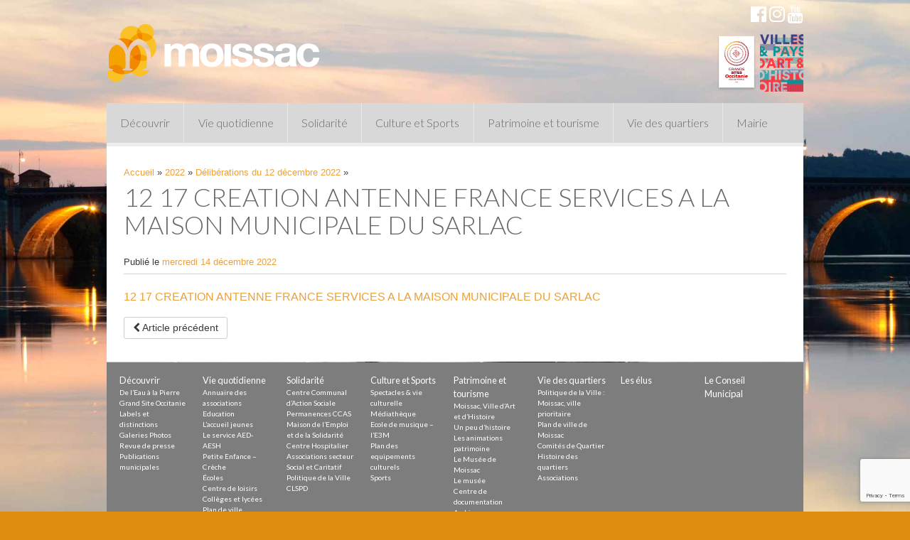

--- FILE ---
content_type: text/html; charset=UTF-8
request_url: https://www.moissac.fr/seances-conseil-municipal/2022/deliberations-du-12-decembre-2022/attachment/12-17-creation-antenne-france-services-a-la-maison-municipale-du-sarlac/
body_size: 17346
content:
<!DOCTYPE html>
<html lang="fr-FR">
<head>
<meta charset="UTF-8">
<meta http-equiv="X-UA-Compatible" content="IE=edge, chrome=1">
<meta name="viewport" content="width=device-width, initial-scale=1">
<meta name="mobile-web-app-capable" content="yes">
<meta name="apple-mobile-web-app-capable" content="yes">
<meta name="apple-mobile-web-app-title" content="Ville de Moissac - Site officiel de la Ville de Moissac">
<link rel="profile" href="http://gmpg.org/xfn/11">
<link rel="pingback" href="https://www.moissac.fr/xmlrpc.php">
<meta name="facebook-domain-verification" content="jl5iio136pkumdmpiaf804rblbz4c5" />
<meta name='robots' content='index, follow, max-image-preview:large, max-snippet:-1, max-video-preview:-1' />

	<!-- This site is optimized with the Yoast SEO plugin v26.6 - https://yoast.com/wordpress/plugins/seo/ -->
	<title>12 17 CREATION ANTENNE FRANCE SERVICES A LA MAISON MUNICIPALE DU SARLAC - Ville de Moissac</title>
	<link rel="canonical" href="https://www.moissac.fr/seances-conseil-municipal/2022/deliberations-du-12-decembre-2022/attachment/12-17-creation-antenne-france-services-a-la-maison-municipale-du-sarlac/" />
	<meta property="og:locale" content="fr_FR" />
	<meta property="og:type" content="article" />
	<meta property="og:title" content="12 17 CREATION ANTENNE FRANCE SERVICES A LA MAISON MUNICIPALE DU SARLAC - Ville de Moissac" />
	<meta property="og:description" content="12 17 CREATION ANTENNE FRANCE SERVICES A LA MAISON MUNICIPALE DU SARLAC [...]Lire la suite..." />
	<meta property="og:url" content="https://www.moissac.fr/seances-conseil-municipal/2022/deliberations-du-12-decembre-2022/attachment/12-17-creation-antenne-france-services-a-la-maison-municipale-du-sarlac/" />
	<meta property="og:site_name" content="Ville de Moissac" />
	<meta name="twitter:card" content="summary_large_image" />
	<script type="application/ld+json" class="yoast-schema-graph">{"@context":"https://schema.org","@graph":[{"@type":"WebPage","@id":"https://www.moissac.fr/seances-conseil-municipal/2022/deliberations-du-12-decembre-2022/attachment/12-17-creation-antenne-france-services-a-la-maison-municipale-du-sarlac/","url":"https://www.moissac.fr/seances-conseil-municipal/2022/deliberations-du-12-decembre-2022/attachment/12-17-creation-antenne-france-services-a-la-maison-municipale-du-sarlac/","name":"12 17 CREATION ANTENNE FRANCE SERVICES A LA MAISON MUNICIPALE DU SARLAC - Ville de Moissac","isPartOf":{"@id":"https://www.moissac.fr/#website"},"primaryImageOfPage":{"@id":"https://www.moissac.fr/seances-conseil-municipal/2022/deliberations-du-12-decembre-2022/attachment/12-17-creation-antenne-france-services-a-la-maison-municipale-du-sarlac/#primaryimage"},"image":{"@id":"https://www.moissac.fr/seances-conseil-municipal/2022/deliberations-du-12-decembre-2022/attachment/12-17-creation-antenne-france-services-a-la-maison-municipale-du-sarlac/#primaryimage"},"thumbnailUrl":"","datePublished":"2022-12-14T15:52:02+00:00","breadcrumb":{"@id":"https://www.moissac.fr/seances-conseil-municipal/2022/deliberations-du-12-decembre-2022/attachment/12-17-creation-antenne-france-services-a-la-maison-municipale-du-sarlac/#breadcrumb"},"inLanguage":"fr-FR","potentialAction":[{"@type":"ReadAction","target":["https://www.moissac.fr/seances-conseil-municipal/2022/deliberations-du-12-decembre-2022/attachment/12-17-creation-antenne-france-services-a-la-maison-municipale-du-sarlac/"]}]},{"@type":"BreadcrumbList","@id":"https://www.moissac.fr/seances-conseil-municipal/2022/deliberations-du-12-decembre-2022/attachment/12-17-creation-antenne-france-services-a-la-maison-municipale-du-sarlac/#breadcrumb","itemListElement":[{"@type":"ListItem","position":1,"name":"Accueil","item":"https://www.moissac.fr/"},{"@type":"ListItem","position":2,"name":"2022","item":"https://www.moissac.fr/seances-conseil-municipal-annee/2022/"},{"@type":"ListItem","position":3,"name":"Délibérations du 12 décembre 2022","item":"https://www.moissac.fr/seances-conseil-municipal/2022/deliberations-du-12-decembre-2022/"},{"@type":"ListItem","position":4,"name":"12 17 CREATION ANTENNE FRANCE SERVICES A LA MAISON MUNICIPALE DU SARLAC"}]},{"@type":"WebSite","@id":"https://www.moissac.fr/#website","url":"https://www.moissac.fr/","name":"Ville de Moissac","description":"Site officiel de la Ville de Moissac","publisher":{"@id":"https://www.moissac.fr/#organization"},"potentialAction":[{"@type":"SearchAction","target":{"@type":"EntryPoint","urlTemplate":"https://www.moissac.fr/?s={search_term_string}"},"query-input":{"@type":"PropertyValueSpecification","valueRequired":true,"valueName":"search_term_string"}}],"inLanguage":"fr-FR"},{"@type":"Organization","@id":"https://www.moissac.fr/#organization","name":"Ville de Moissac","url":"https://www.moissac.fr/","logo":{"@type":"ImageObject","inLanguage":"fr-FR","@id":"https://www.moissac.fr/#/schema/logo/image/","url":"https://www.moissac.fr/wp-content/uploads/2016/08/cropped-cropped-logo-mairie-de-moissac.jpg","contentUrl":"https://www.moissac.fr/wp-content/uploads/2016/08/cropped-cropped-logo-mairie-de-moissac.jpg","width":512,"height":435,"caption":"Ville de Moissac"},"image":{"@id":"https://www.moissac.fr/#/schema/logo/image/"}}]}</script>
	<!-- / Yoast SEO plugin. -->


<link rel='dns-prefetch' href='//code.jquery.com' />
<link rel='dns-prefetch' href='//stats.wp.com' />
<link rel="alternate" type="application/rss+xml" title="Ville de Moissac &raquo; Flux" href="https://www.moissac.fr/feed/" />
<link rel="alternate" type="application/rss+xml" title="Ville de Moissac &raquo; Flux des commentaires" href="https://www.moissac.fr/comments/feed/" />
<link rel="alternate" type="text/calendar" title="Ville de Moissac &raquo; Flux iCal" href="https://www.moissac.fr/evenements/?ical=1" />
<link rel="alternate" title="oEmbed (JSON)" type="application/json+oembed" href="https://www.moissac.fr/wp-json/oembed/1.0/embed?url=https%3A%2F%2Fwww.moissac.fr%2Fseances-conseil-municipal%2F2022%2Fdeliberations-du-12-decembre-2022%2Fattachment%2F12-17-creation-antenne-france-services-a-la-maison-municipale-du-sarlac%2F" />
<link rel="alternate" title="oEmbed (XML)" type="text/xml+oembed" href="https://www.moissac.fr/wp-json/oembed/1.0/embed?url=https%3A%2F%2Fwww.moissac.fr%2Fseances-conseil-municipal%2F2022%2Fdeliberations-du-12-decembre-2022%2Fattachment%2F12-17-creation-antenne-france-services-a-la-maison-municipale-du-sarlac%2F&#038;format=xml" />
		<!-- This site uses the Google Analytics by ExactMetrics plugin v8.11.0 - Using Analytics tracking - https://www.exactmetrics.com/ -->
							<script src="//www.googletagmanager.com/gtag/js?id=G-6PNRJ3G1KD"  data-cfasync="false" data-wpfc-render="false" type="text/javascript" async></script>
			<script data-cfasync="false" data-wpfc-render="false" type="text/javascript">
				var em_version = '8.11.0';
				var em_track_user = true;
				var em_no_track_reason = '';
								var ExactMetricsDefaultLocations = {"page_location":"https:\/\/www.moissac.fr\/seances-conseil-municipal\/2022\/deliberations-du-12-decembre-2022\/attachment\/12-17-creation-antenne-france-services-a-la-maison-municipale-du-sarlac\/"};
								if ( typeof ExactMetricsPrivacyGuardFilter === 'function' ) {
					var ExactMetricsLocations = (typeof ExactMetricsExcludeQuery === 'object') ? ExactMetricsPrivacyGuardFilter( ExactMetricsExcludeQuery ) : ExactMetricsPrivacyGuardFilter( ExactMetricsDefaultLocations );
				} else {
					var ExactMetricsLocations = (typeof ExactMetricsExcludeQuery === 'object') ? ExactMetricsExcludeQuery : ExactMetricsDefaultLocations;
				}

								var disableStrs = [
										'ga-disable-G-6PNRJ3G1KD',
									];

				/* Function to detect opted out users */
				function __gtagTrackerIsOptedOut() {
					for (var index = 0; index < disableStrs.length; index++) {
						if (document.cookie.indexOf(disableStrs[index] + '=true') > -1) {
							return true;
						}
					}

					return false;
				}

				/* Disable tracking if the opt-out cookie exists. */
				if (__gtagTrackerIsOptedOut()) {
					for (var index = 0; index < disableStrs.length; index++) {
						window[disableStrs[index]] = true;
					}
				}

				/* Opt-out function */
				function __gtagTrackerOptout() {
					for (var index = 0; index < disableStrs.length; index++) {
						document.cookie = disableStrs[index] + '=true; expires=Thu, 31 Dec 2099 23:59:59 UTC; path=/';
						window[disableStrs[index]] = true;
					}
				}

				if ('undefined' === typeof gaOptout) {
					function gaOptout() {
						__gtagTrackerOptout();
					}
				}
								window.dataLayer = window.dataLayer || [];

				window.ExactMetricsDualTracker = {
					helpers: {},
					trackers: {},
				};
				if (em_track_user) {
					function __gtagDataLayer() {
						dataLayer.push(arguments);
					}

					function __gtagTracker(type, name, parameters) {
						if (!parameters) {
							parameters = {};
						}

						if (parameters.send_to) {
							__gtagDataLayer.apply(null, arguments);
							return;
						}

						if (type === 'event') {
														parameters.send_to = exactmetrics_frontend.v4_id;
							var hookName = name;
							if (typeof parameters['event_category'] !== 'undefined') {
								hookName = parameters['event_category'] + ':' + name;
							}

							if (typeof ExactMetricsDualTracker.trackers[hookName] !== 'undefined') {
								ExactMetricsDualTracker.trackers[hookName](parameters);
							} else {
								__gtagDataLayer('event', name, parameters);
							}
							
						} else {
							__gtagDataLayer.apply(null, arguments);
						}
					}

					__gtagTracker('js', new Date());
					__gtagTracker('set', {
						'developer_id.dNDMyYj': true,
											});
					if ( ExactMetricsLocations.page_location ) {
						__gtagTracker('set', ExactMetricsLocations);
					}
										__gtagTracker('config', 'G-6PNRJ3G1KD', {"forceSSL":"true","link_attribution":"true","page_path":location.pathname + location.search + location.hash} );
										window.gtag = __gtagTracker;										(function () {
						/* https://developers.google.com/analytics/devguides/collection/analyticsjs/ */
						/* ga and __gaTracker compatibility shim. */
						var noopfn = function () {
							return null;
						};
						var newtracker = function () {
							return new Tracker();
						};
						var Tracker = function () {
							return null;
						};
						var p = Tracker.prototype;
						p.get = noopfn;
						p.set = noopfn;
						p.send = function () {
							var args = Array.prototype.slice.call(arguments);
							args.unshift('send');
							__gaTracker.apply(null, args);
						};
						var __gaTracker = function () {
							var len = arguments.length;
							if (len === 0) {
								return;
							}
							var f = arguments[len - 1];
							if (typeof f !== 'object' || f === null || typeof f.hitCallback !== 'function') {
								if ('send' === arguments[0]) {
									var hitConverted, hitObject = false, action;
									if ('event' === arguments[1]) {
										if ('undefined' !== typeof arguments[3]) {
											hitObject = {
												'eventAction': arguments[3],
												'eventCategory': arguments[2],
												'eventLabel': arguments[4],
												'value': arguments[5] ? arguments[5] : 1,
											}
										}
									}
									if ('pageview' === arguments[1]) {
										if ('undefined' !== typeof arguments[2]) {
											hitObject = {
												'eventAction': 'page_view',
												'page_path': arguments[2],
											}
										}
									}
									if (typeof arguments[2] === 'object') {
										hitObject = arguments[2];
									}
									if (typeof arguments[5] === 'object') {
										Object.assign(hitObject, arguments[5]);
									}
									if ('undefined' !== typeof arguments[1].hitType) {
										hitObject = arguments[1];
										if ('pageview' === hitObject.hitType) {
											hitObject.eventAction = 'page_view';
										}
									}
									if (hitObject) {
										action = 'timing' === arguments[1].hitType ? 'timing_complete' : hitObject.eventAction;
										hitConverted = mapArgs(hitObject);
										__gtagTracker('event', action, hitConverted);
									}
								}
								return;
							}

							function mapArgs(args) {
								var arg, hit = {};
								var gaMap = {
									'eventCategory': 'event_category',
									'eventAction': 'event_action',
									'eventLabel': 'event_label',
									'eventValue': 'event_value',
									'nonInteraction': 'non_interaction',
									'timingCategory': 'event_category',
									'timingVar': 'name',
									'timingValue': 'value',
									'timingLabel': 'event_label',
									'page': 'page_path',
									'location': 'page_location',
									'title': 'page_title',
									'referrer' : 'page_referrer',
								};
								for (arg in args) {
																		if (!(!args.hasOwnProperty(arg) || !gaMap.hasOwnProperty(arg))) {
										hit[gaMap[arg]] = args[arg];
									} else {
										hit[arg] = args[arg];
									}
								}
								return hit;
							}

							try {
								f.hitCallback();
							} catch (ex) {
							}
						};
						__gaTracker.create = newtracker;
						__gaTracker.getByName = newtracker;
						__gaTracker.getAll = function () {
							return [];
						};
						__gaTracker.remove = noopfn;
						__gaTracker.loaded = true;
						window['__gaTracker'] = __gaTracker;
					})();
									} else {
										console.log("");
					(function () {
						function __gtagTracker() {
							return null;
						}

						window['__gtagTracker'] = __gtagTracker;
						window['gtag'] = __gtagTracker;
					})();
									}
			</script>
							<!-- / Google Analytics by ExactMetrics -->
		<style id='wp-img-auto-sizes-contain-inline-css' type='text/css'>
img:is([sizes=auto i],[sizes^="auto," i]){contain-intrinsic-size:3000px 1500px}
/*# sourceURL=wp-img-auto-sizes-contain-inline-css */
</style>
<style id='wp-emoji-styles-inline-css' type='text/css'>

	img.wp-smiley, img.emoji {
		display: inline !important;
		border: none !important;
		box-shadow: none !important;
		height: 1em !important;
		width: 1em !important;
		margin: 0 0.07em !important;
		vertical-align: -0.1em !important;
		background: none !important;
		padding: 0 !important;
	}
/*# sourceURL=wp-emoji-styles-inline-css */
</style>
<link rel='stylesheet' id='wp-block-library-css' href='https://www.moissac.fr/wp-includes/css/dist/block-library/style.min.css?ver=36fb6faf14b78be8b98c8c671c6eb91a' type='text/css' media='all' />
<style id='classic-theme-styles-inline-css' type='text/css'>
/*! This file is auto-generated */
.wp-block-button__link{color:#fff;background-color:#32373c;border-radius:9999px;box-shadow:none;text-decoration:none;padding:calc(.667em + 2px) calc(1.333em + 2px);font-size:1.125em}.wp-block-file__button{background:#32373c;color:#fff;text-decoration:none}
/*# sourceURL=/wp-includes/css/classic-themes.min.css */
</style>
<style id='document-gallery-document-gallery-block-style-inline-css' type='text/css'>
.document-gallery .document-icon{text-align:center}.document-gallery .document-icon img{border:none;margin:0 auto;max-width:100%;width:89px}.document-gallery .document-icon a{font-size:10px;line-height:12px}.document-gallery .document-icon{margin:5px 0 0}.document-gallery .document-icon .title{display:block;text-align:center}.dg-paginate-wrapper .paginate{text-align:center}.document-gallery .document-icon{box-sizing:border-box;display:inline-block;overflow:hidden;vertical-align:top;width:var(--dg-icon-width)}.document-gallery .document-icon-row{padding:0;text-align:left;width:100%}.document-gallery .descriptions.document-icon-row .document-icon{float:left;max-width:115px;padding:0 3px 0 0;width:auto}.document-gallery .descriptions.document-icon-row{margin-bottom:1em;text-align:inherit;vertical-align:middle}.document-gallery .descriptions.document-icon-row img{max-width:100%;width:65px}.document-gallery .descriptions.document-icon-row:after,.document-gallery .descriptions.document-icon-row:before{content:"";display:table}.document-gallery .descriptions.document-icon-row:after{clear:both}.document-gallery .descriptions.document-icon-row{zoom:1}

/*# sourceURL=https://www.moissac.fr/wp-content/plugins/document-gallery/build/block/style-index.css */
</style>
<link rel='stylesheet' id='mediaelement-css' href='https://www.moissac.fr/wp-includes/js/mediaelement/mediaelementplayer-legacy.min.css?ver=4.2.17' type='text/css' media='all' />
<link rel='stylesheet' id='wp-mediaelement-css' href='https://www.moissac.fr/wp-includes/js/mediaelement/wp-mediaelement.min.css?ver=36fb6faf14b78be8b98c8c671c6eb91a' type='text/css' media='all' />
<style id='jetpack-sharing-buttons-style-inline-css' type='text/css'>
.jetpack-sharing-buttons__services-list{display:flex;flex-direction:row;flex-wrap:wrap;gap:0;list-style-type:none;margin:5px;padding:0}.jetpack-sharing-buttons__services-list.has-small-icon-size{font-size:12px}.jetpack-sharing-buttons__services-list.has-normal-icon-size{font-size:16px}.jetpack-sharing-buttons__services-list.has-large-icon-size{font-size:24px}.jetpack-sharing-buttons__services-list.has-huge-icon-size{font-size:36px}@media print{.jetpack-sharing-buttons__services-list{display:none!important}}.editor-styles-wrapper .wp-block-jetpack-sharing-buttons{gap:0;padding-inline-start:0}ul.jetpack-sharing-buttons__services-list.has-background{padding:1.25em 2.375em}
/*# sourceURL=https://www.moissac.fr/wp-content/plugins/jetpack/_inc/blocks/sharing-buttons/view.css */
</style>
<style id='global-styles-inline-css' type='text/css'>
:root{--wp--preset--aspect-ratio--square: 1;--wp--preset--aspect-ratio--4-3: 4/3;--wp--preset--aspect-ratio--3-4: 3/4;--wp--preset--aspect-ratio--3-2: 3/2;--wp--preset--aspect-ratio--2-3: 2/3;--wp--preset--aspect-ratio--16-9: 16/9;--wp--preset--aspect-ratio--9-16: 9/16;--wp--preset--color--black: #000000;--wp--preset--color--cyan-bluish-gray: #abb8c3;--wp--preset--color--white: #ffffff;--wp--preset--color--pale-pink: #f78da7;--wp--preset--color--vivid-red: #cf2e2e;--wp--preset--color--luminous-vivid-orange: #ff6900;--wp--preset--color--luminous-vivid-amber: #fcb900;--wp--preset--color--light-green-cyan: #7bdcb5;--wp--preset--color--vivid-green-cyan: #00d084;--wp--preset--color--pale-cyan-blue: #8ed1fc;--wp--preset--color--vivid-cyan-blue: #0693e3;--wp--preset--color--vivid-purple: #9b51e0;--wp--preset--gradient--vivid-cyan-blue-to-vivid-purple: linear-gradient(135deg,rgb(6,147,227) 0%,rgb(155,81,224) 100%);--wp--preset--gradient--light-green-cyan-to-vivid-green-cyan: linear-gradient(135deg,rgb(122,220,180) 0%,rgb(0,208,130) 100%);--wp--preset--gradient--luminous-vivid-amber-to-luminous-vivid-orange: linear-gradient(135deg,rgb(252,185,0) 0%,rgb(255,105,0) 100%);--wp--preset--gradient--luminous-vivid-orange-to-vivid-red: linear-gradient(135deg,rgb(255,105,0) 0%,rgb(207,46,46) 100%);--wp--preset--gradient--very-light-gray-to-cyan-bluish-gray: linear-gradient(135deg,rgb(238,238,238) 0%,rgb(169,184,195) 100%);--wp--preset--gradient--cool-to-warm-spectrum: linear-gradient(135deg,rgb(74,234,220) 0%,rgb(151,120,209) 20%,rgb(207,42,186) 40%,rgb(238,44,130) 60%,rgb(251,105,98) 80%,rgb(254,248,76) 100%);--wp--preset--gradient--blush-light-purple: linear-gradient(135deg,rgb(255,206,236) 0%,rgb(152,150,240) 100%);--wp--preset--gradient--blush-bordeaux: linear-gradient(135deg,rgb(254,205,165) 0%,rgb(254,45,45) 50%,rgb(107,0,62) 100%);--wp--preset--gradient--luminous-dusk: linear-gradient(135deg,rgb(255,203,112) 0%,rgb(199,81,192) 50%,rgb(65,88,208) 100%);--wp--preset--gradient--pale-ocean: linear-gradient(135deg,rgb(255,245,203) 0%,rgb(182,227,212) 50%,rgb(51,167,181) 100%);--wp--preset--gradient--electric-grass: linear-gradient(135deg,rgb(202,248,128) 0%,rgb(113,206,126) 100%);--wp--preset--gradient--midnight: linear-gradient(135deg,rgb(2,3,129) 0%,rgb(40,116,252) 100%);--wp--preset--font-size--small: 13px;--wp--preset--font-size--medium: 20px;--wp--preset--font-size--large: 36px;--wp--preset--font-size--x-large: 42px;--wp--preset--spacing--20: 0.44rem;--wp--preset--spacing--30: 0.67rem;--wp--preset--spacing--40: 1rem;--wp--preset--spacing--50: 1.5rem;--wp--preset--spacing--60: 2.25rem;--wp--preset--spacing--70: 3.38rem;--wp--preset--spacing--80: 5.06rem;--wp--preset--shadow--natural: 6px 6px 9px rgba(0, 0, 0, 0.2);--wp--preset--shadow--deep: 12px 12px 50px rgba(0, 0, 0, 0.4);--wp--preset--shadow--sharp: 6px 6px 0px rgba(0, 0, 0, 0.2);--wp--preset--shadow--outlined: 6px 6px 0px -3px rgb(255, 255, 255), 6px 6px rgb(0, 0, 0);--wp--preset--shadow--crisp: 6px 6px 0px rgb(0, 0, 0);}:where(.is-layout-flex){gap: 0.5em;}:where(.is-layout-grid){gap: 0.5em;}body .is-layout-flex{display: flex;}.is-layout-flex{flex-wrap: wrap;align-items: center;}.is-layout-flex > :is(*, div){margin: 0;}body .is-layout-grid{display: grid;}.is-layout-grid > :is(*, div){margin: 0;}:where(.wp-block-columns.is-layout-flex){gap: 2em;}:where(.wp-block-columns.is-layout-grid){gap: 2em;}:where(.wp-block-post-template.is-layout-flex){gap: 1.25em;}:where(.wp-block-post-template.is-layout-grid){gap: 1.25em;}.has-black-color{color: var(--wp--preset--color--black) !important;}.has-cyan-bluish-gray-color{color: var(--wp--preset--color--cyan-bluish-gray) !important;}.has-white-color{color: var(--wp--preset--color--white) !important;}.has-pale-pink-color{color: var(--wp--preset--color--pale-pink) !important;}.has-vivid-red-color{color: var(--wp--preset--color--vivid-red) !important;}.has-luminous-vivid-orange-color{color: var(--wp--preset--color--luminous-vivid-orange) !important;}.has-luminous-vivid-amber-color{color: var(--wp--preset--color--luminous-vivid-amber) !important;}.has-light-green-cyan-color{color: var(--wp--preset--color--light-green-cyan) !important;}.has-vivid-green-cyan-color{color: var(--wp--preset--color--vivid-green-cyan) !important;}.has-pale-cyan-blue-color{color: var(--wp--preset--color--pale-cyan-blue) !important;}.has-vivid-cyan-blue-color{color: var(--wp--preset--color--vivid-cyan-blue) !important;}.has-vivid-purple-color{color: var(--wp--preset--color--vivid-purple) !important;}.has-black-background-color{background-color: var(--wp--preset--color--black) !important;}.has-cyan-bluish-gray-background-color{background-color: var(--wp--preset--color--cyan-bluish-gray) !important;}.has-white-background-color{background-color: var(--wp--preset--color--white) !important;}.has-pale-pink-background-color{background-color: var(--wp--preset--color--pale-pink) !important;}.has-vivid-red-background-color{background-color: var(--wp--preset--color--vivid-red) !important;}.has-luminous-vivid-orange-background-color{background-color: var(--wp--preset--color--luminous-vivid-orange) !important;}.has-luminous-vivid-amber-background-color{background-color: var(--wp--preset--color--luminous-vivid-amber) !important;}.has-light-green-cyan-background-color{background-color: var(--wp--preset--color--light-green-cyan) !important;}.has-vivid-green-cyan-background-color{background-color: var(--wp--preset--color--vivid-green-cyan) !important;}.has-pale-cyan-blue-background-color{background-color: var(--wp--preset--color--pale-cyan-blue) !important;}.has-vivid-cyan-blue-background-color{background-color: var(--wp--preset--color--vivid-cyan-blue) !important;}.has-vivid-purple-background-color{background-color: var(--wp--preset--color--vivid-purple) !important;}.has-black-border-color{border-color: var(--wp--preset--color--black) !important;}.has-cyan-bluish-gray-border-color{border-color: var(--wp--preset--color--cyan-bluish-gray) !important;}.has-white-border-color{border-color: var(--wp--preset--color--white) !important;}.has-pale-pink-border-color{border-color: var(--wp--preset--color--pale-pink) !important;}.has-vivid-red-border-color{border-color: var(--wp--preset--color--vivid-red) !important;}.has-luminous-vivid-orange-border-color{border-color: var(--wp--preset--color--luminous-vivid-orange) !important;}.has-luminous-vivid-amber-border-color{border-color: var(--wp--preset--color--luminous-vivid-amber) !important;}.has-light-green-cyan-border-color{border-color: var(--wp--preset--color--light-green-cyan) !important;}.has-vivid-green-cyan-border-color{border-color: var(--wp--preset--color--vivid-green-cyan) !important;}.has-pale-cyan-blue-border-color{border-color: var(--wp--preset--color--pale-cyan-blue) !important;}.has-vivid-cyan-blue-border-color{border-color: var(--wp--preset--color--vivid-cyan-blue) !important;}.has-vivid-purple-border-color{border-color: var(--wp--preset--color--vivid-purple) !important;}.has-vivid-cyan-blue-to-vivid-purple-gradient-background{background: var(--wp--preset--gradient--vivid-cyan-blue-to-vivid-purple) !important;}.has-light-green-cyan-to-vivid-green-cyan-gradient-background{background: var(--wp--preset--gradient--light-green-cyan-to-vivid-green-cyan) !important;}.has-luminous-vivid-amber-to-luminous-vivid-orange-gradient-background{background: var(--wp--preset--gradient--luminous-vivid-amber-to-luminous-vivid-orange) !important;}.has-luminous-vivid-orange-to-vivid-red-gradient-background{background: var(--wp--preset--gradient--luminous-vivid-orange-to-vivid-red) !important;}.has-very-light-gray-to-cyan-bluish-gray-gradient-background{background: var(--wp--preset--gradient--very-light-gray-to-cyan-bluish-gray) !important;}.has-cool-to-warm-spectrum-gradient-background{background: var(--wp--preset--gradient--cool-to-warm-spectrum) !important;}.has-blush-light-purple-gradient-background{background: var(--wp--preset--gradient--blush-light-purple) !important;}.has-blush-bordeaux-gradient-background{background: var(--wp--preset--gradient--blush-bordeaux) !important;}.has-luminous-dusk-gradient-background{background: var(--wp--preset--gradient--luminous-dusk) !important;}.has-pale-ocean-gradient-background{background: var(--wp--preset--gradient--pale-ocean) !important;}.has-electric-grass-gradient-background{background: var(--wp--preset--gradient--electric-grass) !important;}.has-midnight-gradient-background{background: var(--wp--preset--gradient--midnight) !important;}.has-small-font-size{font-size: var(--wp--preset--font-size--small) !important;}.has-medium-font-size{font-size: var(--wp--preset--font-size--medium) !important;}.has-large-font-size{font-size: var(--wp--preset--font-size--large) !important;}.has-x-large-font-size{font-size: var(--wp--preset--font-size--x-large) !important;}
:where(.wp-block-post-template.is-layout-flex){gap: 1.25em;}:where(.wp-block-post-template.is-layout-grid){gap: 1.25em;}
:where(.wp-block-term-template.is-layout-flex){gap: 1.25em;}:where(.wp-block-term-template.is-layout-grid){gap: 1.25em;}
:where(.wp-block-columns.is-layout-flex){gap: 2em;}:where(.wp-block-columns.is-layout-grid){gap: 2em;}
:root :where(.wp-block-pullquote){font-size: 1.5em;line-height: 1.6;}
/*# sourceURL=global-styles-inline-css */
</style>
<link rel='stylesheet' id='contact-form-7-css' href='https://www.moissac.fr/wp-content/plugins/contact-form-7/includes/css/styles.css?ver=6.1.4' type='text/css' media='all' />
<link rel='stylesheet' id='document-gallery-css' href='https://www.moissac.fr/wp-content/plugins/document-gallery/src/assets/css/style.min.css?ver=5.1.0' type='text/css' media='all' />
<link rel='stylesheet' id='tribe-events-v2-single-skeleton-css' href='https://www.moissac.fr/wp-content/plugins/the-events-calendar/build/css/tribe-events-single-skeleton.css?ver=6.15.12.2' type='text/css' media='all' />
<link rel='stylesheet' id='tribe-events-v2-single-skeleton-full-css' href='https://www.moissac.fr/wp-content/plugins/the-events-calendar/build/css/tribe-events-single-full.css?ver=6.15.12.2' type='text/css' media='all' />
<link rel='stylesheet' id='tec-events-elementor-widgets-base-styles-css' href='https://www.moissac.fr/wp-content/plugins/the-events-calendar/build/css/integrations/plugins/elementor/widgets/widget-base.css?ver=6.15.12.2' type='text/css' media='all' />
<link rel='stylesheet' id='child-understrap-styles-css' href='https://www.moissac.fr/wp-content/themes/periwinkle/css/child-theme.css?ver=36fb6faf14b78be8b98c8c671c6eb91a' type='text/css' media='all' />
<link rel='stylesheet' id='vegas-css' href='https://www.moissac.fr/wp-content/themes/periwinkle/src/css/vegas.min.css?ver=36fb6faf14b78be8b98c8c671c6eb91a' type='text/css' media='all' />
<link rel='stylesheet' id='easy_table_style-css' href='https://www.moissac.fr/wp-content/plugins/easy-table/themes/default/style.css?ver=1.8' type='text/css' media='all' />
		<script type="text/javascript">
			ajaxurl = typeof(ajaxurl) !== 'string' ? 'https://www.moissac.fr/wp-admin/admin-ajax.php' : ajaxurl;
		</script>
		<script type="text/javascript" src="https://www.moissac.fr/wp-content/plugins/google-analytics-dashboard-for-wp/assets/js/frontend-gtag.min.js?ver=8.11.0" id="exactmetrics-frontend-script-js" async="async" data-wp-strategy="async"></script>
<script data-cfasync="false" data-wpfc-render="false" type="text/javascript" id='exactmetrics-frontend-script-js-extra'>/* <![CDATA[ */
var exactmetrics_frontend = {"js_events_tracking":"true","download_extensions":"zip,mp3,mpeg,pdf,docx,pptx,xlsx,rar","inbound_paths":"[{\"path\":\"\\\/go\\\/\",\"label\":\"affiliate\"},{\"path\":\"\\\/recommend\\\/\",\"label\":\"affiliate\"}]","home_url":"https:\/\/www.moissac.fr","hash_tracking":"true","v4_id":"G-6PNRJ3G1KD"};/* ]]> */
</script>
<script type="text/javascript" src="//code.jquery.com/jquery-2.2.4.min.js?ver=3.1.1" id="jquery-js"></script>
<link rel="https://api.w.org/" href="https://www.moissac.fr/wp-json/" /><link rel="alternate" title="JSON" type="application/json" href="https://www.moissac.fr/wp-json/wp/v2/media/65669" /><link rel="EditURI" type="application/rsd+xml" title="RSD" href="https://www.moissac.fr/xmlrpc.php?rsd" />

<link rel='shortlink' href='https://www.moissac.fr/?p=65669' />
<meta name="tec-api-version" content="v1"><meta name="tec-api-origin" content="https://www.moissac.fr"><link rel="alternate" href="https://www.moissac.fr/wp-json/tribe/events/v1/" />	<style>img#wpstats{display:none}</style>
		<meta name="generator" content="Elementor 3.34.0; features: additional_custom_breakpoints; settings: css_print_method-external, google_font-enabled, font_display-auto">
			<style>
				.e-con.e-parent:nth-of-type(n+4):not(.e-lazyloaded):not(.e-no-lazyload),
				.e-con.e-parent:nth-of-type(n+4):not(.e-lazyloaded):not(.e-no-lazyload) * {
					background-image: none !important;
				}
				@media screen and (max-height: 1024px) {
					.e-con.e-parent:nth-of-type(n+3):not(.e-lazyloaded):not(.e-no-lazyload),
					.e-con.e-parent:nth-of-type(n+3):not(.e-lazyloaded):not(.e-no-lazyload) * {
						background-image: none !important;
					}
				}
				@media screen and (max-height: 640px) {
					.e-con.e-parent:nth-of-type(n+2):not(.e-lazyloaded):not(.e-no-lazyload),
					.e-con.e-parent:nth-of-type(n+2):not(.e-lazyloaded):not(.e-no-lazyload) * {
						background-image: none !important;
					}
				}
			</style>
			<style type="text/css" id="custom-background-css">
body.custom-background { background-color: #dd8c11; }
</style>
	<link rel="icon" href="https://www.moissac.fr/wp-content/uploads/2016/08/cropped-logo-mairie-de-moissac-192x192.jpg" sizes="192x192" />
<link rel="apple-touch-icon" href="https://www.moissac.fr/wp-content/uploads/2016/08/cropped-logo-mairie-de-moissac-180x180.jpg" />
<meta name="msapplication-TileImage" content="https://www.moissac.fr/wp-content/uploads/2016/08/cropped-logo-mairie-de-moissac-270x270.jpg" />
<link rel="icon" href="https://www.moissac.fr/favicon.ico" sizes="32x32" />
		<style type="text/css" id="wp-custom-css">
			ol.tribe-list-widget{
	list-style:none;
}		</style>
		            <script>
            jQuery(function($){
                $("body").vegas({
                    delay: 10000,
                    timer: false,
                    shuffle: true,
	                color:"#FFFFFF",
                    transition: 'fade',
                    transitionDuration: 2000,
                    slides: [{"src":"https://www.moissac.fr/wp-content/uploads/2016/08/chasselas-illustration-fond-ecran.jpg"},{"src":"https://www.moissac.fr/wp-content/uploads/2016/08/concert-du-parvis-illustration-fond-ecran.jpg"},{"src":"https://www.moissac.fr/wp-content/uploads/2016/08/mise-en-lumiere-tympan.jpg"},{"src":"https://www.moissac.fr/wp-content/uploads/2016/08/moissac-vue-aerienne-illustration-fond-ecran.jpg"},{"src":"https://www.moissac.fr/wp-content/uploads/2016/08/piliers-cloitre-illustration-fond-ecran.jpg"},{"src":"https://www.moissac.fr/wp-content/uploads/2016/08/pont-napoleon-illustration-fond-ecran.jpg"}]                });
            });
        </script>
        
</head>

<body class="attachment wp-singular attachment-template-default single single-attachment postid-65669 attachmentid-65669 attachment-pdf custom-background wp-custom-logo wp-theme-understrap wp-child-theme-periwinkle tribe-no-js group-blog elementor-default elementor-kit-33171">

<div id="page" class="hfeed site">

    <!-- ******************* The Navbar Area ******************* -->
    <div class="wrapper-fluid wrapper-navbar" id="wrapper-navbar">
	
        <a class="skip-link screen-reader-text sr-only" href="#content">Aller au contenu</a>

        <nav class="navbar navbar-dark bg-inverse site-navigation" itemscope="itemscope" itemtype="http://schema.org/SiteNavigationElement">        

                <div class="container">
					<div class="row">
						<div class="col-lg-5 col-md-4  col-sm-12 col-xs-10">
							<!-- Your site title as branding in the menu -->
							<a class="navbar-brand" href="https://www.moissac.fr/" title="Ville de Moissac" rel="home">
								<img src="https://www.moissac.fr/wp-content/themes/periwinkle/images/logo-ville-moissac.png" alt="Ville de Moissac" title="Site officiel de la Ville de Moissac" class="img-fluid" />							</a>
						</div>
						<div class="col-lg-7 col-md-8 hidden-sm-down">
							<div id="top-area" class="row">

								<div class="header-logos-sociaux col-xs-12 ">
                                    <p class="liens-header pull-md-right pull-sm-right">
                                        
    
    <a href="https://www.facebook.com/Ville-de-Moissac-555072531289200/" target="_blank"><i class="fa fa-facebook-official" aria-hidden="true"></i></a>
    <!--<a href="http://www.scoop.it/t/mairie-de-moissac" target="_blank"><img src="/images/logo_scoopit_white_24.png" alt="logo facebook" width="24" height="24"></a>-->
    <a href="https://www.instagram.com/villedemoissac/" target="_blank"><i class="fa fa-instagram" aria-hidden="true"></i></a>
    <a href="https://www.youtube.com/channel/UCOhmltUwLy1hWNHc6gp9rgw" target="_blank"><i class="fa fa-youtube" aria-hidden="true"></i></a>

                                    </p>
								</div>
								<div class="col-xs-12 header-logos" >
									<p class="liens-header">
										<!--<a href="http://whc.unesco.org/fr/list/868" target="_blank">
											<img src="/images/logos_unesco2.png" alt="logos unesco" width="290" height="70">
										</a>-->
										<a href="https://www.grands-sites-occitanie.fr/grand-site/moissac/" target="_blank">
											<img src="https://www.moissac.fr/wp-content/themes/periwinkle/images/GSO.png" alt="logo Grands Sites Occitanie" width="58" >
										</a>
										<a href="http://www.vpah.culture.fr/" target="_blank">
											<img src="https://www.moissac.fr/wp-content/themes/periwinkle/images/logo_VAH.png" alt="logo VAH" width="61" height="81">
										</a>
									</p>
								</div>
							</div>
						</div>

					</div>

	                <div class="row">
		                <div class="col-xs-12">
                            <div class="navbar-header">

                                <!-- .navbar-toggle is used as the toggle for collapsed navbar content -->

                                  <button class="navbar-toggle hidden-md-up" type="button" data-toggle="collapse" data-target=".exCollapsingNavbar">
                                    <span class="sr-only">Afficher la navigation</span>
                                    <span class="icon-bar"></span>
                                    <span class="icon-bar"></span>
                                    <span class="icon-bar"></span>
                                </button>

                            </div>
                            <!-- The WordPress Menu goes here -->
                            <div class="collapse navbar-toggleable-sm exCollapsingNavbar clearfix menu-haut"><ul id="main-menu" class="nav navbar-nav"><li id="menu-item-1152" class="menu-item menu-item-type-taxonomy menu-item-object-category menu-item-has-children menu-item-1152"><a href="https://www.moissac.fr/categorie/actualites/decouvrir/">Découvrir</a>
<ul class="sub-menu">
	<li id="menu-item-1621" class="menu-item menu-item-type-post_type menu-item-object-page menu-item-1621"><a href="https://www.moissac.fr/de-leau-a-la-pierre/">De l’Eau à la Pierre</a></li>
	<li id="menu-item-1623" class="menu-item menu-item-type-post_type menu-item-object-page menu-item-1623"><a href="https://www.moissac.fr/moissac-grand-site-occitanie/">Grand Site Occitanie</a></li>
	<li id="menu-item-85688" class="menu-item menu-item-type-post_type menu-item-object-page menu-item-85688"><a href="https://www.moissac.fr/petites-villes-de-demain/">Le dispositif « Petites Villes de Demain »</a></li>
	<li id="menu-item-1622" class="menu-item menu-item-type-post_type menu-item-object-page menu-item-1622"><a href="https://www.moissac.fr/labels-et-distinctions/">Labels et distinctions</a></li>
	<li id="menu-item-7124" class="menu-item menu-item-type-custom menu-item-object-custom menu-item-7124"><a target="_blank" href="https://www.youtube.com/channel/UCOhmltUwLy1hWNHc6gp9rgw" title="Chaîne Youtubede la ville de Moissac, s&rsquo;ouvre dans un nouvel onglet">Vidéos</a></li>
	<li id="menu-item-3973" class="menu-item menu-item-type-post_type menu-item-object-page menu-item-3973"><a href="https://www.moissac.fr/publications-municipales/">Publications municipales</a></li>
</ul>
</li>
<li id="menu-item-1645" class="menu-item menu-item-type-taxonomy menu-item-object-category menu-item-has-children menu-item-1645"><a href="https://www.moissac.fr/categorie/actualites/vie-quotidienne/">Vie quotidienne</a>
<ul class="sub-menu">
	<li id="menu-item-26001" class="menu-item menu-item-type-post_type menu-item-object-page menu-item-26001"><a href="https://www.moissac.fr/annuaire-associations/">Annuaire des associations</a></li>
	<li id="menu-item-66454" class="menu-item menu-item-type-post_type menu-item-object-page menu-item-66454"><a href="https://www.moissac.fr/maison-municipale-du-sarlac/">Maison Municipale du Sarlac</a></li>
	<li id="menu-item-58373" class="menu-item menu-item-type-post_type menu-item-object-page menu-item-58373"><a href="https://www.moissac.fr/jardins-familiaux/">Jardins familiaux</a></li>
	<li id="menu-item-85646" class="menu-item menu-item-type-post_type menu-item-object-page menu-item-85646"><a href="https://www.moissac.fr/eglises/">Eglises</a></li>
	<li id="menu-item-85131" class="menu-item menu-item-type-post_type menu-item-object-page menu-item-85131"><a href="https://www.moissac.fr/cimetiere/">Cimetières</a></li>
	<li id="menu-item-58441" class="menu-item menu-item-type-post_type menu-item-object-page menu-item-58441"><a href="https://www.moissac.fr/informations-travaux-et-coupures-courant/">Informations travaux et coupures courant</a></li>
	<li id="menu-item-56372" class="menu-item menu-item-type-post_type menu-item-object-page menu-item-56372"><a href="https://www.moissac.fr/vous-cherchez-un-artisan-a-moissac/">Vous cherchez un artisan à Moissac ?</a></li>
	<li id="menu-item-27629" class="menu-item menu-item-type-post_type menu-item-object-page menu-item-has-children menu-item-27629"><a href="https://www.moissac.fr/informations-pratiques/">Informations pratiques</a>
	<ul class="sub-menu">
		<li id="menu-item-53205" class="menu-item menu-item-type-post_type menu-item-object-page menu-item-53205"><a href="https://www.moissac.fr/pharmacie/">Pharmacies de garde</a></li>
	</ul>
</li>
	<li id="menu-item-1638" class="menu-item menu-item-type-post_type menu-item-object-page menu-item-has-children menu-item-1638"><a href="https://www.moissac.fr/education/">Education</a>
	<ul class="sub-menu">
		<li id="menu-item-1642" class="menu-item menu-item-type-post_type menu-item-object-page menu-item-1642"><a href="https://www.moissac.fr/education/petite-enfance/">Petite Enfance – Crèche</a></li>
		<li id="menu-item-1639" class="menu-item menu-item-type-post_type menu-item-object-page menu-item-has-children menu-item-1639"><a href="https://www.moissac.fr/education/vie-scolaire/">Écoles</a>
		<ul class="sub-menu">
			<li id="menu-item-1641" class="menu-item menu-item-type-post_type menu-item-object-page menu-item-1641"><a href="https://www.moissac.fr/education/cantine/">Périscolaire – Cantine</a></li>
		</ul>
</li>
		<li id="menu-item-1644" class="menu-item menu-item-type-post_type menu-item-object-page menu-item-1644"><a href="https://www.moissac.fr/education/centre-de-loisirs/">Centre de loisirs</a></li>
		<li id="menu-item-1640" class="menu-item menu-item-type-post_type menu-item-object-page menu-item-1640"><a href="https://www.moissac.fr/education/colleges-et-lycees/">Collèges et lycées</a></li>
		<li id="menu-item-52475" class="menu-item menu-item-type-post_type menu-item-object-page menu-item-52475"><a href="https://www.moissac.fr/education/le-service-aed-aesh/">Le service AED-AESH</a></li>
	</ul>
</li>
	<li id="menu-item-1647" class="menu-item menu-item-type-post_type menu-item-object-page menu-item-1647"><a href="https://www.moissac.fr/plan-de-ville-de-moissac/">Plan de ville</a></li>
	<li id="menu-item-1648" class="menu-item menu-item-type-taxonomy menu-item-object-category menu-item-has-children menu-item-1648"><a href="https://www.moissac.fr/categorie/actualites/economie/">Économie</a>
	<ul class="sub-menu">
		<li id="menu-item-1660" class="menu-item menu-item-type-post_type menu-item-object-page menu-item-1660"><a href="https://www.moissac.fr/pole-fruitier/">Pôle fruitier</a></li>
		<li id="menu-item-1659" class="menu-item menu-item-type-post_type menu-item-object-page menu-item-1659"><a href="https://www.moissac.fr/moissac-capitale-touristique/">Tourisme</a></li>
		<li id="menu-item-1662" class="menu-item menu-item-type-post_type menu-item-object-page menu-item-1662"><a href="https://www.moissac.fr/marche/">Marchés de plein vent</a></li>
		<li id="menu-item-27559" class="menu-item menu-item-type-post_type menu-item-object-page menu-item-27559"><a href="https://www.moissac.fr/pam-pole-dattractivite-de-moissac/">PAM – Pôle d’Attractivité de Moissac</a></li>
		<li id="menu-item-15963" class="menu-item menu-item-type-custom menu-item-object-custom menu-item-15963"><a target="_blank" href="https://www.terresdesconfluences.fr/entreprendre/le-tissu-economique-local">Zones d&rsquo;activités économiques</a></li>
		<li id="menu-item-1664" class="menu-item menu-item-type-post_type menu-item-object-page menu-item-1664"><a href="https://www.moissac.fr/animations-du-centre-ville/">Animations du centre-ville</a></li>
		<li id="menu-item-31911" class="menu-item menu-item-type-post_type menu-item-object-post menu-item-31911"><a href="https://www.moissac.fr/actualites/economie/moissac-100-regal-un-magazine-dedie-aux-commercants-pour-les-moissagais/">Annuaire des commerces</a></li>
		<li id="menu-item-19351" class="menu-item menu-item-type-post_type menu-item-object-page menu-item-19351"><a href="https://www.moissac.fr/demarchage/">Démarchage</a></li>
	</ul>
</li>
	<li id="menu-item-1715" class="menu-item menu-item-type-taxonomy menu-item-object-category menu-item-has-children menu-item-1715"><a href="https://www.moissac.fr/categorie/actualites/cadre-de-vie/">Cadre de vie</a>
	<ul class="sub-menu">
		<li id="menu-item-1716" class="menu-item menu-item-type-post_type menu-item-object-page menu-item-has-children menu-item-1716"><a href="https://www.moissac.fr/urbanisme/">Urbanisme</a>
		<ul class="sub-menu">
			<li id="menu-item-1726" class="menu-item menu-item-type-post_type menu-item-object-page menu-item-1726"><a href="https://www.moissac.fr/urbanisme/des-aides-pour-ameliorer-habitat/">Des aides pour améliorer l’habitat</a></li>
			<li id="menu-item-17896" class="menu-item menu-item-type-post_type menu-item-object-page menu-item-17896"><a href="https://www.moissac.fr/urbanisme/permis-de-louer/">Permis de louer</a></li>
			<li id="menu-item-15976" class="menu-item menu-item-type-custom menu-item-object-custom menu-item-15976"><a target="_blank" href="https://www.terresdesconfluences.fr/les-services/urbanisme/les-etapes-delaboration-du-plui-h">Plan Local d&rsquo;Urbanisme intercommunal Habitat</a></li>
			<li id="menu-item-30735" class="menu-item menu-item-type-post_type menu-item-object-page menu-item-30735"><a href="https://www.moissac.fr/travaux-quelles-demarches/">Travaux : quelles démarches ?</a></li>
			<li id="menu-item-1727" class="menu-item menu-item-type-post_type menu-item-object-page menu-item-1727"><a href="https://www.moissac.fr/urbanisme/secteur-patrimonial-pemarquable/">Secteur Patrimonial Remarquable</a></li>
		</ul>
</li>
		<li id="menu-item-1739" class="menu-item menu-item-type-post_type menu-item-object-page menu-item-has-children menu-item-1739"><a href="https://www.moissac.fr/politique-environnementale/">Environnement développement durable</a>
		<ul class="sub-menu">
			<li id="menu-item-1742" class="menu-item menu-item-type-post_type menu-item-object-page menu-item-1742"><a href="https://www.moissac.fr/politique-environnementale/mobilite/">Mobilité</a></li>
			<li id="menu-item-1743" class="menu-item menu-item-type-post_type menu-item-object-page menu-item-1743"><a href="https://www.moissac.fr/politique-environnementale/economie-denergie/">Economie d’énergie</a></li>
			<li id="menu-item-1740" class="menu-item menu-item-type-post_type menu-item-object-page menu-item-1740"><a href="https://www.moissac.fr/politique-environnementale/espaces-naturels/">Espaces Naturels</a></li>
		</ul>
</li>
		<li id="menu-item-15960" class="menu-item menu-item-type-custom menu-item-object-custom menu-item-15960"><a target="_blank" href="https://www.terresdesconfluences.fr/services/les-dechets">Déchets</a></li>
		<li id="menu-item-1738" class="menu-item menu-item-type-post_type menu-item-object-page menu-item-1738"><a href="https://www.moissac.fr/eau/">Eau</a></li>
		<li id="menu-item-1731" class="menu-item menu-item-type-post_type menu-item-object-page menu-item-has-children menu-item-1731"><a href="https://www.moissac.fr/risques/">Prévention des risques</a>
		<ul class="sub-menu">
			<li id="menu-item-1732" class="menu-item menu-item-type-post_type menu-item-object-page menu-item-1732"><a href="https://www.moissac.fr/risques/plan-de-prevention-des-risques-dinondation/">Plan de prévention des risques d’inondation</a></li>
			<li id="menu-item-1733" class="menu-item menu-item-type-post_type menu-item-object-page menu-item-1733"><a href="https://www.moissac.fr/risques/glissements-de-terrain/">Glissements de terrain</a></li>
			<li id="menu-item-1734" class="menu-item menu-item-type-post_type menu-item-object-page menu-item-1734"><a href="https://www.moissac.fr/risques/alea-retrait-gonflement-des-argiles/">Retrait-gonflement des argiles</a></li>
			<li id="menu-item-31570" class="menu-item menu-item-type-post_type menu-item-object-page menu-item-31570"><a href="https://www.moissac.fr/risques/informations-risques-majeurs/">Informations risques majeurs</a></li>
		</ul>
</li>
		<li id="menu-item-1744" class="menu-item menu-item-type-post_type menu-item-object-page menu-item-1744"><a href="https://www.moissac.fr/crues/">Crues</a></li>
	</ul>
</li>
</ul>
</li>
<li id="menu-item-1764" class="menu-item menu-item-type-taxonomy menu-item-object-category menu-item-has-children menu-item-1764"><a href="https://www.moissac.fr/categorie/actualites/solidarites/">Solidarité</a>
<ul class="sub-menu">
	<li id="menu-item-1765" class="menu-item menu-item-type-post_type menu-item-object-page menu-item-has-children menu-item-1765"><a href="https://www.moissac.fr/centre-communal-daction-sociale/">Centre Communal d’Action Sociale</a>
	<ul class="sub-menu">
		<li id="menu-item-1766" class="menu-item menu-item-type-post_type menu-item-object-page menu-item-1766"><a href="https://www.moissac.fr/centre-communal-daction-sociale/permanences-ccas/">Permanences CCAS</a></li>
	</ul>
</li>
	<li id="menu-item-1767" class="menu-item menu-item-type-post_type menu-item-object-page menu-item-1767"><a href="https://www.moissac.fr/maison-de-lemploi-et-de-la-solidarite/">Maison de l’Emploi et de la Solidarité</a></li>
	<li id="menu-item-1768" class="menu-item menu-item-type-post_type menu-item-object-page menu-item-1768"><a href="https://www.moissac.fr/centre-hospitalier/">Centre Hospitalier</a></li>
	<li id="menu-item-1769" class="menu-item menu-item-type-post_type menu-item-object-page menu-item-1769"><a href="https://www.moissac.fr/associations-secteur-social-et-caritatif/">Associations secteur Social et Caritatif</a></li>
	<li id="menu-item-1770" class="menu-item menu-item-type-post_type menu-item-object-page menu-item-has-children menu-item-1770"><a href="https://www.moissac.fr/politique-de-la-ville-moissac-ville-prioritaire-2/">Politique de la Ville</a>
	<ul class="sub-menu">
		<li id="menu-item-1771" class="menu-item menu-item-type-post_type menu-item-object-page menu-item-1771"><a href="https://www.moissac.fr/politique-de-la-ville-moissac-ville-prioritaire-2/clspd-pour-lutter-contre-la-delinquence/">CLSPD</a></li>
		<li id="menu-item-1772" class="menu-item menu-item-type-post_type menu-item-object-page menu-item-1772"><a href="https://www.moissac.fr/politique-de-la-ville-moissac-ville-prioritaire-2/violences-intrafamiliales/">Violences intrafamiliales</a></li>
	</ul>
</li>
</ul>
</li>
<li id="menu-item-1763" class="menu-item menu-item-type-taxonomy menu-item-object-category menu-item-has-children menu-item-1763"><a href="https://www.moissac.fr/categorie/actualites/culture-et-sports/">Culture et Sports</a>
<ul class="sub-menu">
	<li id="menu-item-47896" class="menu-item menu-item-type-post_type menu-item-object-page menu-item-47896"><a href="https://www.moissac.fr/spectacles-vie-culturelle/">Spectacles &#038; vie culturelle</a></li>
	<li id="menu-item-1773" class="menu-item menu-item-type-post_type menu-item-object-page menu-item-1773"><a href="https://www.moissac.fr/bibliotheque/">Médiathèque</a></li>
	<li id="menu-item-1774" class="menu-item menu-item-type-post_type menu-item-object-page menu-item-1774"><a href="https://www.moissac.fr/ecole-de-musique/">Ecole de musique – l’E3M</a></li>
	<li id="menu-item-1775" class="menu-item menu-item-type-post_type menu-item-object-page menu-item-1775"><a href="https://www.moissac.fr/plan-des-equipements-culturels/">Plan des equipements culturels</a></li>
	<li id="menu-item-1777" class="menu-item menu-item-type-post_type menu-item-object-page menu-item-has-children menu-item-1777"><a href="https://www.moissac.fr/service-des-sports/">Sports</a>
	<ul class="sub-menu">
		<li id="menu-item-1778" class="menu-item menu-item-type-post_type menu-item-object-page menu-item-1778"><a href="https://www.moissac.fr/service-des-sports/2015-07-01-13-03-06/">Plan des équipements sportifs</a></li>
		<li id="menu-item-1779" class="menu-item menu-item-type-post_type menu-item-object-page menu-item-1779"><a href="https://www.moissac.fr/service-des-sports/clubs-sportifs/">Clubs sportifs</a></li>
	</ul>
</li>
	<li id="menu-item-1776" class="menu-item menu-item-type-post_type menu-item-object-page menu-item-1776"><a href="https://www.moissac.fr/associations-culturelles-et-autres-secteurs/">Associations culturelles et autres secteurs</a></li>
	<li id="menu-item-1781" class="menu-item menu-item-type-post_type menu-item-object-page menu-item-1781"><a href="https://www.moissac.fr/associations-moissagaises/pret-de-materiel/">Prêt de matériel</a></li>
</ul>
</li>
<li id="menu-item-1782" class="menu-item menu-item-type-taxonomy menu-item-object-category menu-item-has-children menu-item-1782"><a href="https://www.moissac.fr/categorie/actualites/patrimoine-et-tourisme/">Patrimoine et tourisme</a>
<ul class="sub-menu">
	<li id="menu-item-16621" class="menu-item menu-item-type-custom menu-item-object-custom menu-item-has-children menu-item-16621"><a href="https://www.moissac.fr/moissac-ville-dart-et-dhistoire/un-peu-dhistoire/">Moissac, Ville d’Art et d’Histoire</a>
	<ul class="sub-menu">
		<li id="menu-item-1795" class="menu-item menu-item-type-post_type menu-item-object-page menu-item-1795"><a href="https://www.moissac.fr/moissac-ville-dart-et-dhistoire/un-peu-dhistoire/">Un peu d’histoire</a></li>
		<li id="menu-item-1796" class="menu-item menu-item-type-post_type menu-item-object-page menu-item-1796"><a href="https://www.moissac.fr/moissac-ville-dart-et-dhistoire/service-educatif/">Les animations patrimoine</a></li>
		<li id="menu-item-1798" class="menu-item menu-item-type-post_type menu-item-object-page menu-item-1798"><a href="https://www.moissac.fr/le-musee-de-moissac/centre-de-documentation/">Centre de documentation</a></li>
		<li id="menu-item-1800" class="menu-item menu-item-type-post_type menu-item-object-page menu-item-1800"><a href="https://www.moissac.fr/archives-municipales/">Archives municipales</a></li>
	</ul>
</li>
	<li id="menu-item-16671" class="menu-item menu-item-type-custom menu-item-object-custom menu-item-has-children menu-item-16671"><a href="https://www.moissac.fr/infos-pratiques/">L&rsquo;abbaye de Moissac</a>
	<ul class="sub-menu">
		<li id="menu-item-16669" class="menu-item menu-item-type-post_type menu-item-object-page menu-item-16669"><a href="https://www.moissac.fr/infos-pratiques/">Infos pratiques</a></li>
		<li id="menu-item-1797" class="menu-item menu-item-type-post_type menu-item-object-page menu-item-1797"><a href="https://www.moissac.fr/exposition-temporaire/">Le musée</a></li>
	</ul>
</li>
	<li id="menu-item-85689" class="menu-item menu-item-type-post_type menu-item-object-page menu-item-85689"><a href="https://www.moissac.fr/eglises/">Eglises</a></li>
	<li id="menu-item-85690" class="menu-item menu-item-type-post_type menu-item-object-page menu-item-85690"><a href="https://www.moissac.fr/cimetiere/">Cimetières</a></li>
	<li id="menu-item-1799" class="menu-item menu-item-type-post_type menu-item-object-page menu-item-1799"><a href="https://www.moissac.fr/chemins-de-saint-jacques-de-compostelle/">Chemins de Saint-Jacques de Compostelle</a></li>
	<li id="menu-item-5384" class="menu-item menu-item-type-post_type menu-item-object-page menu-item-5384"><a href="https://www.moissac.fr/moissac-ville-de-justes/">Moissac :  ville de Justes ?</a></li>
	<li id="menu-item-1801" class="menu-item menu-item-type-post_type menu-item-object-page menu-item-1801"><a href="https://www.moissac.fr/organum-cirma/">Organum Cirma</a></li>
	<li id="menu-item-1791" class="menu-item menu-item-type-post_type menu-item-object-page menu-item-1791"><a href="https://www.moissac.fr/moissac-capitale-touristique/">Tourisme</a></li>
</ul>
</li>
<li id="menu-item-1814" class="menu-item menu-item-type-taxonomy menu-item-object-category menu-item-has-children menu-item-1814"><a href="https://www.moissac.fr/categorie/actualites/vie-des-quartiers/">Vie des quartiers</a>
<ul class="sub-menu">
	<li id="menu-item-1815" class="menu-item menu-item-type-post_type menu-item-object-page menu-item-1815"><a href="https://www.moissac.fr/politique-de-la-ville-moissac-ville-prioritaire-2/">Politique de la Ville : Moissac, ville prioritaire</a></li>
	<li id="menu-item-1816" class="menu-item menu-item-type-post_type menu-item-object-page menu-item-1816"><a href="https://www.moissac.fr/plan-de-ville-de-moissac/">Plan de ville de Moissac</a></li>
	<li id="menu-item-1817" class="menu-item menu-item-type-post_type menu-item-object-page menu-item-1817"><a href="https://www.moissac.fr/2015-06-29-12-43-14/">Comités de Quartier</a></li>
	<li id="menu-item-1818" class="menu-item menu-item-type-post_type menu-item-object-page menu-item-1818"><a href="https://www.moissac.fr/histoire-des-quartiers/">Histoire des quartiers</a></li>
</ul>
</li>
<li id="menu-item-19001" class="menu-item menu-item-type-taxonomy menu-item-object-category menu-item-has-children menu-item-19001"><a href="https://www.moissac.fr/categorie/actualites/la-mairie-a-votre-service/">Mairie</a>
<ul class="sub-menu">
	<li id="menu-item-1823" class="menu-item menu-item-type-post_type menu-item-object-page menu-item-1823"><a href="https://www.moissac.fr/les-elus/">Les élus</a></li>
	<li id="menu-item-1822" class="menu-item menu-item-type-post_type menu-item-object-page menu-item-has-children menu-item-1822"><a href="https://www.moissac.fr/le-conseil-municipal/">Le Conseil Municipal</a>
	<ul class="sub-menu">
		<li id="menu-item-33897" class="menu-item menu-item-type-custom menu-item-object-custom menu-item-33897"><a href="https://www.moissac.fr/seances-conseil-municipal/">Séances du Conseil Municipal</a></li>
		<li id="menu-item-8244" class="menu-item menu-item-type-post_type menu-item-object-page menu-item-8244"><a href="https://www.moissac.fr/le-conseil-municipal/expression-politique/">Expression politique</a></li>
	</ul>
</li>
	<li id="menu-item-85054" class="menu-item menu-item-type-post_type menu-item-object-page menu-item-85054"><a href="https://www.moissac.fr/arretes-du-maire/">Arrêtés du Maire</a></li>
	<li id="menu-item-52667" class="menu-item menu-item-type-post_type menu-item-object-page menu-item-52667"><a href="https://www.moissac.fr/le-conseil-municipal-des-enfants/">Le Conseil Municipal des Enfants</a></li>
	<li id="menu-item-68884" class="menu-item menu-item-type-post_type menu-item-object-page menu-item-68884"><a href="https://www.moissac.fr/la-mairie-de-moissac-recrute/">La mairie de Moissac recrute !</a></li>
	<li id="menu-item-1833" class="menu-item menu-item-type-post_type menu-item-object-page menu-item-1833"><a href="https://www.moissac.fr/annuaire-des-services/">Annuaire des services</a></li>
	<li id="menu-item-27672" class="menu-item menu-item-type-post_type menu-item-object-page menu-item-has-children menu-item-27672"><a href="https://www.moissac.fr/vos-demarches-administratives-et-citoyennes/">Vos démarches</a>
	<ul class="sub-menu">
		<li id="menu-item-42122" class="menu-item menu-item-type-post_type menu-item-object-page menu-item-42122"><a href="https://www.moissac.fr/demande-de-subvention/">Demande de subvention</a></li>
		<li id="menu-item-79567" class="menu-item menu-item-type-post_type menu-item-object-page menu-item-79567"><a href="https://www.moissac.fr/demande-dautorisation-de-tournage/">Demande d’autorisation de tournage</a></li>
		<li id="menu-item-72779" class="menu-item menu-item-type-post_type menu-item-object-page menu-item-72779"><a href="https://www.moissac.fr/appels-a-projets/">Appels à projets</a></li>
	</ul>
</li>
	<li id="menu-item-51870" class="menu-item menu-item-type-post_type menu-item-object-page menu-item-51870"><a href="https://www.moissac.fr/marches-publics-moissac/">Marchés publics</a></li>
</ul>
</li>
</ul></div>			            </div>
					</div>
                </div> <!-- .container -->
                
            
        </nav><!-- .site-navigation -->
        
    </div><!-- .wrapper-navbar end -->






<div class="wrapper" id="single-wrapper">
    
    <div  id="content" class="container">

        <div class="row">
        
            <div id="primary" class="col-md-12 content-area">
                
                <main id="main" class="site-main" role="main">

                    <p id="breadcrumbs"><span><span><a href="https://www.moissac.fr/">Accueil</a></span> » <span><a href="https://www.moissac.fr/seances-conseil-municipal-annee/2022/">2022</a></span> » <span><a href="https://www.moissac.fr/seances-conseil-municipal/2022/deliberations-du-12-decembre-2022/">Délibérations du 12 décembre 2022</a></span> » <span class="breadcrumb_last" aria-current="page">12 17 CREATION ANTENNE FRANCE SERVICES A LA MAISON MUNICIPALE DU SARLAC</span></span></p>
                    
                        
<article id="post-65669" class="post-65669 attachment type-attachment status-inherit hentry">
    <div class="row ">
            <div class="col-md-12">
                    <header class="entry-header">

                <h1 class="page-title">12 17 CREATION ANTENNE FRANCE SERVICES A LA MAISON MUNICIPALE DU SARLAC</a></h1>
                
            </header><!-- .entry-header -->

                                  <div id="bottom-thumb" class="clearfix">
                       <div class="pull-right">
                           <!-- Go to www.addthis.com/dashboard to customize your tools -->
                           <div class="addthis_sharing_toolbox"></div>
                                                  </div>
                       <span class="posted-on">Publié le <a href="https://www.moissac.fr/seances-conseil-municipal/2022/deliberations-du-12-decembre-2022/attachment/12-17-creation-antenne-france-services-a-la-maison-municipale-du-sarlac/" rel="bookmark"><time class="entry-date published updated" datetime="2022-12-14T16:52:02+01:00">mercredi 14 décembre 2022</time></a></span><span class="byline"> </span>                   </div>


                   
                <div class="entry-content">

                        <p class="attachment"><a href='https://www.moissac.fr/wp-content/uploads/2022/12/12-17-creation-antenne-france-services-a-la-maison-municipale-du-sarlac.pdf'>12 17 CREATION ANTENNE FRANCE SERVICES A LA MAISON MUNICIPALE DU SARLAC</a></p>

                    
                </div><!-- .entry-content -->

            <footer class="entry-footer">

                
	<nav class="navigation post-navigation" aria-label="Publications">
		<h2 class="screen-reader-text">Navigation de l’article</h2>
		<div class="nav-links"><div class="nav-previous"><a href="https://www.moissac.fr/seances-conseil-municipal/2022/deliberations-du-12-decembre-2022/" rel="prev"><i class="fa fa-chevron-left" aria-hidden="true"></i> Article précédent</a></div></div>
	</nav>
            </footer><!-- .entry-footer -->
        </div>
    </div>
</article><!-- #post-## -->
                        
                                                
                    
                </main><!-- #main -->
                
            </div><!-- #primary -->
        
        
        </div><!-- .row -->
        
    </div><!-- Container end -->
    
</div><!-- Wrapper end -->

<div class="container">
	<div class="row">
		<div class="col-xs-12">
			

	<!-- ******************* The Footer Full-width Widget Area ******************* -->

	<div class="wrapper" id="wrapper-footer-full">

		<div class="container" id="footer-full-content" tabindex="-1">

			<div class="row">

							<div class="textwidget"></div>
		
			</div>

		</div>

	</div><!-- #wrapper-footer-full -->

		</div>
	</div>
</div>

<div class="container" id="wrapper-footer">
    <div class="row">
        <div class="col-md-12">
            <footer id="colophon" class="site-footer" role="contentinfo">
                <div class="site-footer-menu">
						<!-- The WordPress Menu goes here -->
                        <div class="collapse navbar-toggleable-xs exCollapsingNavbar"><ul id="footer-menu" class="nav navbar-nav"><li id="menu-item-1835" class="menu-item menu-item-type-taxonomy menu-item-object-category menu-item-has-children menu-item-1835"><a href="https://www.moissac.fr/categorie/actualites/decouvrir/">Découvrir</a>
<ul class="sub-menu">
	<li id="menu-item-1836" class="menu-item menu-item-type-post_type menu-item-object-page menu-item-1836"><a href="https://www.moissac.fr/de-leau-a-la-pierre/">De l’Eau à la Pierre</a></li>
	<li id="menu-item-1837" class="menu-item menu-item-type-post_type menu-item-object-page menu-item-1837"><a href="https://www.moissac.fr/moissac-grand-site-occitanie/">Grand Site Occitanie</a></li>
	<li id="menu-item-1838" class="menu-item menu-item-type-post_type menu-item-object-page menu-item-1838"><a href="https://www.moissac.fr/labels-et-distinctions/">Labels et distinctions</a></li>
	<li id="menu-item-1839" class="menu-item menu-item-type-custom menu-item-object-custom menu-item-1839"><a href="https://www.moissac.fr/galeries/">Galeries Photos</a></li>
	<li id="menu-item-4453" class="menu-item menu-item-type-custom menu-item-object-custom menu-item-4453"><a href="http://www.scoop.it/t/mairie-de-moissac">Revue de presse</a></li>
	<li id="menu-item-4404" class="menu-item menu-item-type-post_type menu-item-object-page menu-item-4404"><a href="https://www.moissac.fr/publications-municipales/">Publications municipales</a></li>
</ul>
</li>
<li id="menu-item-1841" class="menu-item menu-item-type-taxonomy menu-item-object-category menu-item-has-children menu-item-1841"><a href="https://www.moissac.fr/categorie/actualites/vie-quotidienne/">Vie quotidienne</a>
<ul class="sub-menu">
	<li id="menu-item-25999" class="menu-item menu-item-type-post_type menu-item-object-page menu-item-25999"><a href="https://www.moissac.fr/annuaire-associations/">Annuaire des associations</a></li>
	<li id="menu-item-1842" class="menu-item menu-item-type-post_type menu-item-object-page menu-item-1842"><a href="https://www.moissac.fr/education/">Education</a></li>
	<li id="menu-item-86611" class="menu-item menu-item-type-post_type menu-item-object-page menu-item-86611"><a href="https://www.moissac.fr/education/laccueil-jeunes/">L’accueil jeunes</a></li>
	<li id="menu-item-52458" class="menu-item menu-item-type-post_type menu-item-object-page menu-item-52458"><a href="https://www.moissac.fr/education/le-service-aed-aesh/">Le service AED-AESH</a></li>
	<li id="menu-item-1843" class="menu-item menu-item-type-post_type menu-item-object-page menu-item-1843"><a href="https://www.moissac.fr/education/petite-enfance/">Petite Enfance – Crèche</a></li>
	<li id="menu-item-1844" class="menu-item menu-item-type-post_type menu-item-object-page menu-item-1844"><a href="https://www.moissac.fr/education/vie-scolaire/">Écoles</a></li>
	<li id="menu-item-1846" class="menu-item menu-item-type-post_type menu-item-object-page menu-item-1846"><a href="https://www.moissac.fr/education/centre-de-loisirs/">Centre de loisirs</a></li>
	<li id="menu-item-1847" class="menu-item menu-item-type-post_type menu-item-object-page menu-item-1847"><a href="https://www.moissac.fr/education/colleges-et-lycees/">Collèges et lycées</a></li>
	<li id="menu-item-1849" class="menu-item menu-item-type-post_type menu-item-object-page menu-item-1849"><a href="https://www.moissac.fr/plan-de-ville-de-moissac/">Plan de ville</a></li>
	<li id="menu-item-1850" class="menu-item menu-item-type-taxonomy menu-item-object-category menu-item-1850"><a href="https://www.moissac.fr/categorie/actualites/economie/">Économie</a></li>
	<li id="menu-item-1851" class="menu-item menu-item-type-post_type menu-item-object-page menu-item-1851"><a href="https://www.moissac.fr/pole-fruitier/">Pôle fruitier</a></li>
	<li id="menu-item-1852" class="menu-item menu-item-type-post_type menu-item-object-page menu-item-1852"><a href="https://www.moissac.fr/moissac-capitale-touristique/">Tourisme</a></li>
	<li id="menu-item-1853" class="menu-item menu-item-type-post_type menu-item-object-page menu-item-1853"><a href="https://www.moissac.fr/marche/">Marchés de plein vent</a></li>
	<li id="menu-item-27558" class="menu-item menu-item-type-post_type menu-item-object-page menu-item-27558"><a href="https://www.moissac.fr/pam-pole-dattractivite-de-moissac/">PAM – Pôle d’Attractivité de Moissac</a></li>
	<li id="menu-item-1854" class="menu-item menu-item-type-post_type menu-item-object-page menu-item-1854"><a href="https://www.moissac.fr/zone-dactivites-economiques/">Zone d’activités économiques</a></li>
	<li id="menu-item-1855" class="menu-item menu-item-type-post_type menu-item-object-page menu-item-1855"><a href="https://www.moissac.fr/animations-du-centre-ville/">Animations du centre-ville</a></li>
	<li id="menu-item-1856" class="menu-item menu-item-type-taxonomy menu-item-object-category menu-item-1856"><a href="https://www.moissac.fr/categorie/actualites/cadre-de-vie/">Cadre de vie</a></li>
	<li id="menu-item-1857" class="menu-item menu-item-type-post_type menu-item-object-page menu-item-1857"><a href="https://www.moissac.fr/urbanisme/">Urbanisme</a></li>
	<li id="menu-item-1872" class="menu-item menu-item-type-post_type menu-item-object-page menu-item-1872"><a href="https://www.moissac.fr/politique-environnementale/">Environnement développement durable</a></li>
	<li id="menu-item-1877" class="menu-item menu-item-type-post_type menu-item-object-page menu-item-1877"><a href="https://www.moissac.fr/dechets/">Déchets</a></li>
	<li id="menu-item-1880" class="menu-item menu-item-type-post_type menu-item-object-page menu-item-1880"><a href="https://www.moissac.fr/eau/">Eau</a></li>
	<li id="menu-item-1881" class="menu-item menu-item-type-post_type menu-item-object-page menu-item-1881"><a href="https://www.moissac.fr/risques/">Prévention des risques</a></li>
	<li id="menu-item-1885" class="menu-item menu-item-type-post_type menu-item-object-page menu-item-1885"><a href="https://www.moissac.fr/crues/">Crues</a></li>
</ul>
</li>
<li id="menu-item-1886" class="menu-item menu-item-type-taxonomy menu-item-object-category menu-item-has-children menu-item-1886"><a href="https://www.moissac.fr/categorie/actualites/solidarites/">Solidarité</a>
<ul class="sub-menu">
	<li id="menu-item-1887" class="menu-item menu-item-type-post_type menu-item-object-page menu-item-1887"><a href="https://www.moissac.fr/centre-communal-daction-sociale/">Centre Communal d’Action Sociale</a></li>
	<li id="menu-item-1888" class="menu-item menu-item-type-post_type menu-item-object-page menu-item-1888"><a href="https://www.moissac.fr/centre-communal-daction-sociale/permanences-ccas/">Permanences CCAS</a></li>
	<li id="menu-item-1889" class="menu-item menu-item-type-post_type menu-item-object-page menu-item-1889"><a href="https://www.moissac.fr/maison-de-lemploi-et-de-la-solidarite/">Maison de l’Emploi et de la Solidarité</a></li>
	<li id="menu-item-1890" class="menu-item menu-item-type-post_type menu-item-object-page menu-item-1890"><a href="https://www.moissac.fr/centre-hospitalier/">Centre Hospitalier</a></li>
	<li id="menu-item-1891" class="menu-item menu-item-type-post_type menu-item-object-page menu-item-1891"><a href="https://www.moissac.fr/associations-secteur-social-et-caritatif/">Associations secteur Social et Caritatif</a></li>
	<li id="menu-item-1892" class="menu-item menu-item-type-post_type menu-item-object-page menu-item-1892"><a href="https://www.moissac.fr/politique-de-la-ville-moissac-ville-prioritaire-2/">Politique de la Ville</a></li>
	<li id="menu-item-1893" class="menu-item menu-item-type-post_type menu-item-object-page menu-item-1893"><a href="https://www.moissac.fr/politique-de-la-ville-moissac-ville-prioritaire-2/clspd-pour-lutter-contre-la-delinquence/">CLSPD</a></li>
</ul>
</li>
<li id="menu-item-1895" class="menu-item menu-item-type-taxonomy menu-item-object-category menu-item-has-children menu-item-1895"><a href="https://www.moissac.fr/categorie/actualites/culture-et-sports/">Culture et Sports</a>
<ul class="sub-menu">
	<li id="menu-item-47895" class="menu-item menu-item-type-post_type menu-item-object-page menu-item-47895"><a href="https://www.moissac.fr/spectacles-vie-culturelle/">Spectacles &#038; vie culturelle</a></li>
	<li id="menu-item-1896" class="menu-item menu-item-type-post_type menu-item-object-page menu-item-1896"><a href="https://www.moissac.fr/bibliotheque/">Médiathèque</a></li>
	<li id="menu-item-1897" class="menu-item menu-item-type-post_type menu-item-object-page menu-item-1897"><a href="https://www.moissac.fr/ecole-de-musique/">Ecole de musique – l’E3M</a></li>
	<li id="menu-item-1898" class="menu-item menu-item-type-post_type menu-item-object-page menu-item-1898"><a href="https://www.moissac.fr/plan-des-equipements-culturels/">Plan des equipements culturels</a></li>
	<li id="menu-item-1900" class="menu-item menu-item-type-post_type menu-item-object-page menu-item-1900"><a href="https://www.moissac.fr/service-des-sports/">Sports</a></li>
</ul>
</li>
<li id="menu-item-1905" class="menu-item menu-item-type-taxonomy menu-item-object-category menu-item-has-children menu-item-1905"><a href="https://www.moissac.fr/categorie/actualites/patrimoine-et-tourisme/">Patrimoine et tourisme</a>
<ul class="sub-menu">
	<li id="menu-item-1906" class="menu-item menu-item-type-post_type menu-item-object-page menu-item-1906"><a href="https://www.moissac.fr/moissac-ville-dart-et-dhistoire/">Moissac, Ville d’Art et d’Histoire</a></li>
	<li id="menu-item-1907" class="menu-item menu-item-type-post_type menu-item-object-page menu-item-1907"><a href="https://www.moissac.fr/moissac-ville-dart-et-dhistoire/un-peu-dhistoire/">Un peu d’histoire</a></li>
	<li id="menu-item-1908" class="menu-item menu-item-type-post_type menu-item-object-page menu-item-1908"><a href="https://www.moissac.fr/moissac-ville-dart-et-dhistoire/service-educatif/">Les animations patrimoine</a></li>
	<li id="menu-item-1909" class="menu-item menu-item-type-post_type menu-item-object-page menu-item-1909"><a href="https://www.moissac.fr/le-musee-de-moissac/">Le Musée de Moissac</a></li>
	<li id="menu-item-1910" class="menu-item menu-item-type-post_type menu-item-object-page menu-item-1910"><a href="https://www.moissac.fr/exposition-temporaire/">Le musée</a></li>
	<li id="menu-item-1911" class="menu-item menu-item-type-post_type menu-item-object-page menu-item-1911"><a href="https://www.moissac.fr/le-musee-de-moissac/centre-de-documentation/">Centre de documentation</a></li>
	<li id="menu-item-1912" class="menu-item menu-item-type-post_type menu-item-object-page menu-item-1912"><a href="https://www.moissac.fr/archives-municipales/">Archives municipales</a></li>
	<li id="menu-item-1913" class="menu-item menu-item-type-post_type menu-item-object-page menu-item-1913"><a href="https://www.moissac.fr/chemins-de-saint-jacques-de-compostelle/">Chemins de Saint-Jacques de Compostelle</a></li>
	<li id="menu-item-5385" class="menu-item menu-item-type-post_type menu-item-object-page menu-item-5385"><a href="https://www.moissac.fr/moissac-ville-de-justes/">Moissac :  ville de Justes ?</a></li>
	<li id="menu-item-1915" class="menu-item menu-item-type-post_type menu-item-object-page menu-item-1915"><a href="https://www.moissac.fr/organum-cirma/">Organum Cirma</a></li>
	<li id="menu-item-1916" class="menu-item menu-item-type-post_type menu-item-object-page menu-item-1916"><a href="https://www.moissac.fr/moissac-capitale-touristique/">Tourisme</a></li>
</ul>
</li>
<li id="menu-item-1917" class="menu-item menu-item-type-taxonomy menu-item-object-category menu-item-has-children menu-item-1917"><a href="https://www.moissac.fr/categorie/actualites/vie-des-quartiers/">Vie des quartiers</a>
<ul class="sub-menu">
	<li id="menu-item-1918" class="menu-item menu-item-type-post_type menu-item-object-page menu-item-1918"><a href="https://www.moissac.fr/politique-de-la-ville-moissac-ville-prioritaire-2/">Politique de la Ville : Moissac, ville prioritaire</a></li>
	<li id="menu-item-1919" class="menu-item menu-item-type-post_type menu-item-object-page menu-item-1919"><a href="https://www.moissac.fr/plan-de-ville-de-moissac/">Plan de ville de Moissac</a></li>
	<li id="menu-item-1920" class="menu-item menu-item-type-post_type menu-item-object-page menu-item-1920"><a href="https://www.moissac.fr/2015-06-29-12-43-14/">Comités de Quartier</a></li>
	<li id="menu-item-1921" class="menu-item menu-item-type-post_type menu-item-object-page menu-item-1921"><a href="https://www.moissac.fr/histoire-des-quartiers/">Histoire des quartiers</a></li>
	<li id="menu-item-1923" class="menu-item menu-item-type-post_type menu-item-object-page menu-item-1923"><a href="https://www.moissac.fr/associations-moissagaises/">Associations</a></li>
</ul>
</li>
<li id="menu-item-1925" class="menu-item menu-item-type-post_type menu-item-object-page menu-item-1925"><a href="https://www.moissac.fr/les-elus/">Les élus</a></li>
<li id="menu-item-1926" class="menu-item menu-item-type-post_type menu-item-object-page menu-item-1926"><a href="https://www.moissac.fr/le-conseil-municipal/">Le Conseil Municipal</a></li>
<li id="menu-item-25647" class="menu-item menu-item-type-custom menu-item-object-custom menu-item-25647"><a href="https://www.moissac.fr/seances-conseil-municipal-annee/2020/">Délibérations</a></li>
<li id="menu-item-27674" class="menu-item menu-item-type-post_type menu-item-object-page menu-item-has-children menu-item-27674"><a href="https://www.moissac.fr/vos-demarches-administratives-et-citoyennes/">Vos démarches</a>
<ul class="sub-menu">
	<li id="menu-item-42119" class="menu-item menu-item-type-post_type menu-item-object-page menu-item-42119"><a href="https://www.moissac.fr/demande-de-subvention/">Demande de subvention</a></li>
</ul>
</li>
<li id="menu-item-1927" class="menu-item menu-item-type-post_type menu-item-object-post menu-item-1927"><a href="https://www.moissac.fr/?page_id=203">Procès-verbal de séances du Conseil Municipal</a></li>
<li id="menu-item-1936" class="menu-item menu-item-type-post_type menu-item-object-page menu-item-1936"><a href="https://www.moissac.fr/annuaire-des-services/">Annuaire des services</a></li>
</ul></div>				</div>
            </footer><!-- #colophon -->
        </div><!--col end -->
    </div><!-- row end -->
</div><!-- container end -->
<div id="footer-socials">
    <p class="liens-footer text-xs-center hidden-md-up ">
        
    
    <a href="https://www.facebook.com/Ville-de-Moissac-555072531289200/" target="_blank"><i class="fa fa-facebook-official" aria-hidden="true"></i></a>
    <!--<a href="http://www.scoop.it/t/mairie-de-moissac" target="_blank"><img src="/images/logo_scoopit_white_24.png" alt="logo facebook" width="24" height="24"></a>-->
    <a href="https://www.instagram.com/villedemoissac/" target="_blank"><i class="fa fa-instagram" aria-hidden="true"></i></a>
    <a href="https://www.youtube.com/channel/UCOhmltUwLy1hWNHc6gp9rgw" target="_blank"><i class="fa fa-youtube" aria-hidden="true"></i></a>

    </p>
</div>

<div id="sub-footer">
	<p>© 2015 - Mairie de Moissac - 3, place Roger Delthil - 82200 Moissac - France - Tél. 05 63 04 63 63 - Fax : 05 63 04 63 64</p>
	<ul class="menu">
		<li><a href="https://www.moissac.fr/credits/">Crédits</a></li>
	</ul>

</div>
</div><!-- #page -->

<script type="speculationrules">
{"prefetch":[{"source":"document","where":{"and":[{"href_matches":"/*"},{"not":{"href_matches":["/wp-*.php","/wp-admin/*","/wp-content/uploads/*","/wp-content/*","/wp-content/plugins/*","/wp-content/themes/periwinkle/*","/wp-content/themes/understrap/*","/*\\?(.+)"]}},{"not":{"selector_matches":"a[rel~=\"nofollow\"]"}},{"not":{"selector_matches":".no-prefetch, .no-prefetch a"}}]},"eagerness":"conservative"}]}
</script>
		<script>
		( function ( body ) {
			'use strict';
			body.className = body.className.replace( /\btribe-no-js\b/, 'tribe-js' );
		} )( document.body );
		</script>
		<script> /* <![CDATA[ */var tribe_l10n_datatables = {"aria":{"sort_ascending":": activate to sort column ascending","sort_descending":": activate to sort column descending"},"length_menu":"Show _MENU_ entries","empty_table":"No data available in table","info":"Showing _START_ to _END_ of _TOTAL_ entries","info_empty":"Showing 0 to 0 of 0 entries","info_filtered":"(filtered from _MAX_ total entries)","zero_records":"No matching records found","search":"Search:","all_selected_text":"All items on this page were selected. ","select_all_link":"Select all pages","clear_selection":"Clear Selection.","pagination":{"all":"All","next":"Next","previous":"Previous"},"select":{"rows":{"0":"","_":": Selected %d rows","1":": Selected 1 row"}},"datepicker":{"dayNames":["dimanche","lundi","mardi","mercredi","jeudi","vendredi","samedi"],"dayNamesShort":["dim","lun","mar","mer","jeu","ven","sam"],"dayNamesMin":["D","L","M","M","J","V","S"],"monthNames":["janvier","f\u00e9vrier","mars","avril","mai","juin","juillet","ao\u00fbt","septembre","octobre","novembre","d\u00e9cembre"],"monthNamesShort":["janvier","f\u00e9vrier","mars","avril","mai","juin","juillet","ao\u00fbt","septembre","octobre","novembre","d\u00e9cembre"],"monthNamesMin":["Jan","F\u00e9v","Mar","Avr","Mai","Juin","Juil","Ao\u00fbt","Sep","Oct","Nov","D\u00e9c"],"nextText":"Next","prevText":"Prev","currentText":"Today","closeText":"Done","today":"Today","clear":"Clear"}};/* ]]> */ </script>			<script>
				const lazyloadRunObserver = () => {
					const lazyloadBackgrounds = document.querySelectorAll( `.e-con.e-parent:not(.e-lazyloaded)` );
					const lazyloadBackgroundObserver = new IntersectionObserver( ( entries ) => {
						entries.forEach( ( entry ) => {
							if ( entry.isIntersecting ) {
								let lazyloadBackground = entry.target;
								if( lazyloadBackground ) {
									lazyloadBackground.classList.add( 'e-lazyloaded' );
								}
								lazyloadBackgroundObserver.unobserve( entry.target );
							}
						});
					}, { rootMargin: '200px 0px 200px 0px' } );
					lazyloadBackgrounds.forEach( ( lazyloadBackground ) => {
						lazyloadBackgroundObserver.observe( lazyloadBackground );
					} );
				};
				const events = [
					'DOMContentLoaded',
					'elementor/lazyload/observe',
				];
				events.forEach( ( event ) => {
					document.addEventListener( event, lazyloadRunObserver );
				} );
			</script>
			<script type="text/javascript" src="https://www.moissac.fr/wp-content/plugins/the-events-calendar/common/build/js/user-agent.js?ver=da75d0bdea6dde3898df" id="tec-user-agent-js"></script>
<script type="text/javascript" src="https://www.moissac.fr/wp-includes/js/dist/hooks.min.js?ver=dd5603f07f9220ed27f1" id="wp-hooks-js"></script>
<script type="text/javascript" src="https://www.moissac.fr/wp-includes/js/dist/i18n.min.js?ver=c26c3dc7bed366793375" id="wp-i18n-js"></script>
<script type="text/javascript" id="wp-i18n-js-after">
/* <![CDATA[ */
wp.i18n.setLocaleData( { 'text direction\u0004ltr': [ 'ltr' ] } );
//# sourceURL=wp-i18n-js-after
/* ]]> */
</script>
<script type="text/javascript" src="https://www.moissac.fr/wp-content/plugins/contact-form-7/includes/swv/js/index.js?ver=6.1.4" id="swv-js"></script>
<script type="text/javascript" id="contact-form-7-js-translations">
/* <![CDATA[ */
( function( domain, translations ) {
	var localeData = translations.locale_data[ domain ] || translations.locale_data.messages;
	localeData[""].domain = domain;
	wp.i18n.setLocaleData( localeData, domain );
} )( "contact-form-7", {"translation-revision-date":"2025-02-06 12:02:14+0000","generator":"GlotPress\/4.0.1","domain":"messages","locale_data":{"messages":{"":{"domain":"messages","plural-forms":"nplurals=2; plural=n > 1;","lang":"fr"},"This contact form is placed in the wrong place.":["Ce formulaire de contact est plac\u00e9 dans un mauvais endroit."],"Error:":["Erreur\u00a0:"]}},"comment":{"reference":"includes\/js\/index.js"}} );
//# sourceURL=contact-form-7-js-translations
/* ]]> */
</script>
<script type="text/javascript" id="contact-form-7-js-before">
/* <![CDATA[ */
var wpcf7 = {
    "api": {
        "root": "https:\/\/www.moissac.fr\/wp-json\/",
        "namespace": "contact-form-7\/v1"
    },
    "cached": 1
};
//# sourceURL=contact-form-7-js-before
/* ]]> */
</script>
<script type="text/javascript" src="https://www.moissac.fr/wp-content/plugins/contact-form-7/includes/js/index.js?ver=6.1.4" id="contact-form-7-js"></script>
<script type="text/javascript" src="https://www.moissac.fr/wp-content/plugins/document-gallery/src/assets/js/gallery.min.js?ver=5.1.0" id="document-gallery-js"></script>
<script type="text/javascript" src="https://www.moissac.fr/wp-content/themes/periwinkle/js/child-theme.min.js?ver=0.1.0" id="child-understrap-scripts-js"></script>
<script type="text/javascript" src="https://www.moissac.fr/wp-content/themes/understrap/js/popper.min.js?ver=0.1.5" id="popper-scripts-js"></script>
<script type="text/javascript" src="https://www.google.com/recaptcha/api.js?render=6LcrmMcZAAAAAJykUCz520xYqFsRtsYjqRdT4juE&amp;ver=3.0" id="google-recaptcha-js"></script>
<script type="text/javascript" src="https://www.moissac.fr/wp-includes/js/dist/vendor/wp-polyfill.min.js?ver=3.15.0" id="wp-polyfill-js"></script>
<script type="text/javascript" id="wpcf7-recaptcha-js-before">
/* <![CDATA[ */
var wpcf7_recaptcha = {
    "sitekey": "6LcrmMcZAAAAAJykUCz520xYqFsRtsYjqRdT4juE",
    "actions": {
        "homepage": "homepage",
        "contactform": "contactform"
    }
};
//# sourceURL=wpcf7-recaptcha-js-before
/* ]]> */
</script>
<script type="text/javascript" src="https://www.moissac.fr/wp-content/plugins/contact-form-7/modules/recaptcha/index.js?ver=6.1.4" id="wpcf7-recaptcha-js"></script>
<script type="text/javascript" id="jetpack-stats-js-before">
/* <![CDATA[ */
_stq = window._stq || [];
_stq.push([ "view", JSON.parse("{\"v\":\"ext\",\"blog\":\"115493166\",\"post\":\"65669\",\"tz\":\"1\",\"srv\":\"www.moissac.fr\",\"j\":\"1:15.3.1\"}") ]);
_stq.push([ "clickTrackerInit", "115493166", "65669" ]);
//# sourceURL=jetpack-stats-js-before
/* ]]> */
</script>
<script type="text/javascript" src="https://stats.wp.com/e-202552.js" id="jetpack-stats-js" defer="defer" data-wp-strategy="defer"></script>
<script type="text/javascript" src="//s7.addthis.com/js/300/addthis_widget.js#pubid=ra-57a9ce6a2743a591" id="addthis-js"></script>
<script id="wp-emoji-settings" type="application/json">
{"baseUrl":"https://s.w.org/images/core/emoji/17.0.2/72x72/","ext":".png","svgUrl":"https://s.w.org/images/core/emoji/17.0.2/svg/","svgExt":".svg","source":{"concatemoji":"https://www.moissac.fr/wp-includes/js/wp-emoji-release.min.js?ver=36fb6faf14b78be8b98c8c671c6eb91a"}}
</script>
<script type="module">
/* <![CDATA[ */
/*! This file is auto-generated */
const a=JSON.parse(document.getElementById("wp-emoji-settings").textContent),o=(window._wpemojiSettings=a,"wpEmojiSettingsSupports"),s=["flag","emoji"];function i(e){try{var t={supportTests:e,timestamp:(new Date).valueOf()};sessionStorage.setItem(o,JSON.stringify(t))}catch(e){}}function c(e,t,n){e.clearRect(0,0,e.canvas.width,e.canvas.height),e.fillText(t,0,0);t=new Uint32Array(e.getImageData(0,0,e.canvas.width,e.canvas.height).data);e.clearRect(0,0,e.canvas.width,e.canvas.height),e.fillText(n,0,0);const a=new Uint32Array(e.getImageData(0,0,e.canvas.width,e.canvas.height).data);return t.every((e,t)=>e===a[t])}function p(e,t){e.clearRect(0,0,e.canvas.width,e.canvas.height),e.fillText(t,0,0);var n=e.getImageData(16,16,1,1);for(let e=0;e<n.data.length;e++)if(0!==n.data[e])return!1;return!0}function u(e,t,n,a){switch(t){case"flag":return n(e,"\ud83c\udff3\ufe0f\u200d\u26a7\ufe0f","\ud83c\udff3\ufe0f\u200b\u26a7\ufe0f")?!1:!n(e,"\ud83c\udde8\ud83c\uddf6","\ud83c\udde8\u200b\ud83c\uddf6")&&!n(e,"\ud83c\udff4\udb40\udc67\udb40\udc62\udb40\udc65\udb40\udc6e\udb40\udc67\udb40\udc7f","\ud83c\udff4\u200b\udb40\udc67\u200b\udb40\udc62\u200b\udb40\udc65\u200b\udb40\udc6e\u200b\udb40\udc67\u200b\udb40\udc7f");case"emoji":return!a(e,"\ud83e\u1fac8")}return!1}function f(e,t,n,a){let r;const o=(r="undefined"!=typeof WorkerGlobalScope&&self instanceof WorkerGlobalScope?new OffscreenCanvas(300,150):document.createElement("canvas")).getContext("2d",{willReadFrequently:!0}),s=(o.textBaseline="top",o.font="600 32px Arial",{});return e.forEach(e=>{s[e]=t(o,e,n,a)}),s}function r(e){var t=document.createElement("script");t.src=e,t.defer=!0,document.head.appendChild(t)}a.supports={everything:!0,everythingExceptFlag:!0},new Promise(t=>{let n=function(){try{var e=JSON.parse(sessionStorage.getItem(o));if("object"==typeof e&&"number"==typeof e.timestamp&&(new Date).valueOf()<e.timestamp+604800&&"object"==typeof e.supportTests)return e.supportTests}catch(e){}return null}();if(!n){if("undefined"!=typeof Worker&&"undefined"!=typeof OffscreenCanvas&&"undefined"!=typeof URL&&URL.createObjectURL&&"undefined"!=typeof Blob)try{var e="postMessage("+f.toString()+"("+[JSON.stringify(s),u.toString(),c.toString(),p.toString()].join(",")+"));",a=new Blob([e],{type:"text/javascript"});const r=new Worker(URL.createObjectURL(a),{name:"wpTestEmojiSupports"});return void(r.onmessage=e=>{i(n=e.data),r.terminate(),t(n)})}catch(e){}i(n=f(s,u,c,p))}t(n)}).then(e=>{for(const n in e)a.supports[n]=e[n],a.supports.everything=a.supports.everything&&a.supports[n],"flag"!==n&&(a.supports.everythingExceptFlag=a.supports.everythingExceptFlag&&a.supports[n]);var t;a.supports.everythingExceptFlag=a.supports.everythingExceptFlag&&!a.supports.flag,a.supports.everything||((t=a.source||{}).concatemoji?r(t.concatemoji):t.wpemoji&&t.twemoji&&(r(t.twemoji),r(t.wpemoji)))});
//# sourceURL=https://www.moissac.fr/wp-includes/js/wp-emoji-loader.min.js
/* ]]> */
</script>

</body>

</html>


--- FILE ---
content_type: text/html; charset=utf-8
request_url: https://www.google.com/recaptcha/api2/anchor?ar=1&k=6LcrmMcZAAAAAJykUCz520xYqFsRtsYjqRdT4juE&co=aHR0cHM6Ly93d3cubW9pc3NhYy5mcjo0NDM.&hl=en&v=7gg7H51Q-naNfhmCP3_R47ho&size=invisible&anchor-ms=20000&execute-ms=30000&cb=9excbkwhkpt8
body_size: 47957
content:
<!DOCTYPE HTML><html dir="ltr" lang="en"><head><meta http-equiv="Content-Type" content="text/html; charset=UTF-8">
<meta http-equiv="X-UA-Compatible" content="IE=edge">
<title>reCAPTCHA</title>
<style type="text/css">
/* cyrillic-ext */
@font-face {
  font-family: 'Roboto';
  font-style: normal;
  font-weight: 400;
  font-stretch: 100%;
  src: url(//fonts.gstatic.com/s/roboto/v48/KFO7CnqEu92Fr1ME7kSn66aGLdTylUAMa3GUBHMdazTgWw.woff2) format('woff2');
  unicode-range: U+0460-052F, U+1C80-1C8A, U+20B4, U+2DE0-2DFF, U+A640-A69F, U+FE2E-FE2F;
}
/* cyrillic */
@font-face {
  font-family: 'Roboto';
  font-style: normal;
  font-weight: 400;
  font-stretch: 100%;
  src: url(//fonts.gstatic.com/s/roboto/v48/KFO7CnqEu92Fr1ME7kSn66aGLdTylUAMa3iUBHMdazTgWw.woff2) format('woff2');
  unicode-range: U+0301, U+0400-045F, U+0490-0491, U+04B0-04B1, U+2116;
}
/* greek-ext */
@font-face {
  font-family: 'Roboto';
  font-style: normal;
  font-weight: 400;
  font-stretch: 100%;
  src: url(//fonts.gstatic.com/s/roboto/v48/KFO7CnqEu92Fr1ME7kSn66aGLdTylUAMa3CUBHMdazTgWw.woff2) format('woff2');
  unicode-range: U+1F00-1FFF;
}
/* greek */
@font-face {
  font-family: 'Roboto';
  font-style: normal;
  font-weight: 400;
  font-stretch: 100%;
  src: url(//fonts.gstatic.com/s/roboto/v48/KFO7CnqEu92Fr1ME7kSn66aGLdTylUAMa3-UBHMdazTgWw.woff2) format('woff2');
  unicode-range: U+0370-0377, U+037A-037F, U+0384-038A, U+038C, U+038E-03A1, U+03A3-03FF;
}
/* math */
@font-face {
  font-family: 'Roboto';
  font-style: normal;
  font-weight: 400;
  font-stretch: 100%;
  src: url(//fonts.gstatic.com/s/roboto/v48/KFO7CnqEu92Fr1ME7kSn66aGLdTylUAMawCUBHMdazTgWw.woff2) format('woff2');
  unicode-range: U+0302-0303, U+0305, U+0307-0308, U+0310, U+0312, U+0315, U+031A, U+0326-0327, U+032C, U+032F-0330, U+0332-0333, U+0338, U+033A, U+0346, U+034D, U+0391-03A1, U+03A3-03A9, U+03B1-03C9, U+03D1, U+03D5-03D6, U+03F0-03F1, U+03F4-03F5, U+2016-2017, U+2034-2038, U+203C, U+2040, U+2043, U+2047, U+2050, U+2057, U+205F, U+2070-2071, U+2074-208E, U+2090-209C, U+20D0-20DC, U+20E1, U+20E5-20EF, U+2100-2112, U+2114-2115, U+2117-2121, U+2123-214F, U+2190, U+2192, U+2194-21AE, U+21B0-21E5, U+21F1-21F2, U+21F4-2211, U+2213-2214, U+2216-22FF, U+2308-230B, U+2310, U+2319, U+231C-2321, U+2336-237A, U+237C, U+2395, U+239B-23B7, U+23D0, U+23DC-23E1, U+2474-2475, U+25AF, U+25B3, U+25B7, U+25BD, U+25C1, U+25CA, U+25CC, U+25FB, U+266D-266F, U+27C0-27FF, U+2900-2AFF, U+2B0E-2B11, U+2B30-2B4C, U+2BFE, U+3030, U+FF5B, U+FF5D, U+1D400-1D7FF, U+1EE00-1EEFF;
}
/* symbols */
@font-face {
  font-family: 'Roboto';
  font-style: normal;
  font-weight: 400;
  font-stretch: 100%;
  src: url(//fonts.gstatic.com/s/roboto/v48/KFO7CnqEu92Fr1ME7kSn66aGLdTylUAMaxKUBHMdazTgWw.woff2) format('woff2');
  unicode-range: U+0001-000C, U+000E-001F, U+007F-009F, U+20DD-20E0, U+20E2-20E4, U+2150-218F, U+2190, U+2192, U+2194-2199, U+21AF, U+21E6-21F0, U+21F3, U+2218-2219, U+2299, U+22C4-22C6, U+2300-243F, U+2440-244A, U+2460-24FF, U+25A0-27BF, U+2800-28FF, U+2921-2922, U+2981, U+29BF, U+29EB, U+2B00-2BFF, U+4DC0-4DFF, U+FFF9-FFFB, U+10140-1018E, U+10190-1019C, U+101A0, U+101D0-101FD, U+102E0-102FB, U+10E60-10E7E, U+1D2C0-1D2D3, U+1D2E0-1D37F, U+1F000-1F0FF, U+1F100-1F1AD, U+1F1E6-1F1FF, U+1F30D-1F30F, U+1F315, U+1F31C, U+1F31E, U+1F320-1F32C, U+1F336, U+1F378, U+1F37D, U+1F382, U+1F393-1F39F, U+1F3A7-1F3A8, U+1F3AC-1F3AF, U+1F3C2, U+1F3C4-1F3C6, U+1F3CA-1F3CE, U+1F3D4-1F3E0, U+1F3ED, U+1F3F1-1F3F3, U+1F3F5-1F3F7, U+1F408, U+1F415, U+1F41F, U+1F426, U+1F43F, U+1F441-1F442, U+1F444, U+1F446-1F449, U+1F44C-1F44E, U+1F453, U+1F46A, U+1F47D, U+1F4A3, U+1F4B0, U+1F4B3, U+1F4B9, U+1F4BB, U+1F4BF, U+1F4C8-1F4CB, U+1F4D6, U+1F4DA, U+1F4DF, U+1F4E3-1F4E6, U+1F4EA-1F4ED, U+1F4F7, U+1F4F9-1F4FB, U+1F4FD-1F4FE, U+1F503, U+1F507-1F50B, U+1F50D, U+1F512-1F513, U+1F53E-1F54A, U+1F54F-1F5FA, U+1F610, U+1F650-1F67F, U+1F687, U+1F68D, U+1F691, U+1F694, U+1F698, U+1F6AD, U+1F6B2, U+1F6B9-1F6BA, U+1F6BC, U+1F6C6-1F6CF, U+1F6D3-1F6D7, U+1F6E0-1F6EA, U+1F6F0-1F6F3, U+1F6F7-1F6FC, U+1F700-1F7FF, U+1F800-1F80B, U+1F810-1F847, U+1F850-1F859, U+1F860-1F887, U+1F890-1F8AD, U+1F8B0-1F8BB, U+1F8C0-1F8C1, U+1F900-1F90B, U+1F93B, U+1F946, U+1F984, U+1F996, U+1F9E9, U+1FA00-1FA6F, U+1FA70-1FA7C, U+1FA80-1FA89, U+1FA8F-1FAC6, U+1FACE-1FADC, U+1FADF-1FAE9, U+1FAF0-1FAF8, U+1FB00-1FBFF;
}
/* vietnamese */
@font-face {
  font-family: 'Roboto';
  font-style: normal;
  font-weight: 400;
  font-stretch: 100%;
  src: url(//fonts.gstatic.com/s/roboto/v48/KFO7CnqEu92Fr1ME7kSn66aGLdTylUAMa3OUBHMdazTgWw.woff2) format('woff2');
  unicode-range: U+0102-0103, U+0110-0111, U+0128-0129, U+0168-0169, U+01A0-01A1, U+01AF-01B0, U+0300-0301, U+0303-0304, U+0308-0309, U+0323, U+0329, U+1EA0-1EF9, U+20AB;
}
/* latin-ext */
@font-face {
  font-family: 'Roboto';
  font-style: normal;
  font-weight: 400;
  font-stretch: 100%;
  src: url(//fonts.gstatic.com/s/roboto/v48/KFO7CnqEu92Fr1ME7kSn66aGLdTylUAMa3KUBHMdazTgWw.woff2) format('woff2');
  unicode-range: U+0100-02BA, U+02BD-02C5, U+02C7-02CC, U+02CE-02D7, U+02DD-02FF, U+0304, U+0308, U+0329, U+1D00-1DBF, U+1E00-1E9F, U+1EF2-1EFF, U+2020, U+20A0-20AB, U+20AD-20C0, U+2113, U+2C60-2C7F, U+A720-A7FF;
}
/* latin */
@font-face {
  font-family: 'Roboto';
  font-style: normal;
  font-weight: 400;
  font-stretch: 100%;
  src: url(//fonts.gstatic.com/s/roboto/v48/KFO7CnqEu92Fr1ME7kSn66aGLdTylUAMa3yUBHMdazQ.woff2) format('woff2');
  unicode-range: U+0000-00FF, U+0131, U+0152-0153, U+02BB-02BC, U+02C6, U+02DA, U+02DC, U+0304, U+0308, U+0329, U+2000-206F, U+20AC, U+2122, U+2191, U+2193, U+2212, U+2215, U+FEFF, U+FFFD;
}
/* cyrillic-ext */
@font-face {
  font-family: 'Roboto';
  font-style: normal;
  font-weight: 500;
  font-stretch: 100%;
  src: url(//fonts.gstatic.com/s/roboto/v48/KFO7CnqEu92Fr1ME7kSn66aGLdTylUAMa3GUBHMdazTgWw.woff2) format('woff2');
  unicode-range: U+0460-052F, U+1C80-1C8A, U+20B4, U+2DE0-2DFF, U+A640-A69F, U+FE2E-FE2F;
}
/* cyrillic */
@font-face {
  font-family: 'Roboto';
  font-style: normal;
  font-weight: 500;
  font-stretch: 100%;
  src: url(//fonts.gstatic.com/s/roboto/v48/KFO7CnqEu92Fr1ME7kSn66aGLdTylUAMa3iUBHMdazTgWw.woff2) format('woff2');
  unicode-range: U+0301, U+0400-045F, U+0490-0491, U+04B0-04B1, U+2116;
}
/* greek-ext */
@font-face {
  font-family: 'Roboto';
  font-style: normal;
  font-weight: 500;
  font-stretch: 100%;
  src: url(//fonts.gstatic.com/s/roboto/v48/KFO7CnqEu92Fr1ME7kSn66aGLdTylUAMa3CUBHMdazTgWw.woff2) format('woff2');
  unicode-range: U+1F00-1FFF;
}
/* greek */
@font-face {
  font-family: 'Roboto';
  font-style: normal;
  font-weight: 500;
  font-stretch: 100%;
  src: url(//fonts.gstatic.com/s/roboto/v48/KFO7CnqEu92Fr1ME7kSn66aGLdTylUAMa3-UBHMdazTgWw.woff2) format('woff2');
  unicode-range: U+0370-0377, U+037A-037F, U+0384-038A, U+038C, U+038E-03A1, U+03A3-03FF;
}
/* math */
@font-face {
  font-family: 'Roboto';
  font-style: normal;
  font-weight: 500;
  font-stretch: 100%;
  src: url(//fonts.gstatic.com/s/roboto/v48/KFO7CnqEu92Fr1ME7kSn66aGLdTylUAMawCUBHMdazTgWw.woff2) format('woff2');
  unicode-range: U+0302-0303, U+0305, U+0307-0308, U+0310, U+0312, U+0315, U+031A, U+0326-0327, U+032C, U+032F-0330, U+0332-0333, U+0338, U+033A, U+0346, U+034D, U+0391-03A1, U+03A3-03A9, U+03B1-03C9, U+03D1, U+03D5-03D6, U+03F0-03F1, U+03F4-03F5, U+2016-2017, U+2034-2038, U+203C, U+2040, U+2043, U+2047, U+2050, U+2057, U+205F, U+2070-2071, U+2074-208E, U+2090-209C, U+20D0-20DC, U+20E1, U+20E5-20EF, U+2100-2112, U+2114-2115, U+2117-2121, U+2123-214F, U+2190, U+2192, U+2194-21AE, U+21B0-21E5, U+21F1-21F2, U+21F4-2211, U+2213-2214, U+2216-22FF, U+2308-230B, U+2310, U+2319, U+231C-2321, U+2336-237A, U+237C, U+2395, U+239B-23B7, U+23D0, U+23DC-23E1, U+2474-2475, U+25AF, U+25B3, U+25B7, U+25BD, U+25C1, U+25CA, U+25CC, U+25FB, U+266D-266F, U+27C0-27FF, U+2900-2AFF, U+2B0E-2B11, U+2B30-2B4C, U+2BFE, U+3030, U+FF5B, U+FF5D, U+1D400-1D7FF, U+1EE00-1EEFF;
}
/* symbols */
@font-face {
  font-family: 'Roboto';
  font-style: normal;
  font-weight: 500;
  font-stretch: 100%;
  src: url(//fonts.gstatic.com/s/roboto/v48/KFO7CnqEu92Fr1ME7kSn66aGLdTylUAMaxKUBHMdazTgWw.woff2) format('woff2');
  unicode-range: U+0001-000C, U+000E-001F, U+007F-009F, U+20DD-20E0, U+20E2-20E4, U+2150-218F, U+2190, U+2192, U+2194-2199, U+21AF, U+21E6-21F0, U+21F3, U+2218-2219, U+2299, U+22C4-22C6, U+2300-243F, U+2440-244A, U+2460-24FF, U+25A0-27BF, U+2800-28FF, U+2921-2922, U+2981, U+29BF, U+29EB, U+2B00-2BFF, U+4DC0-4DFF, U+FFF9-FFFB, U+10140-1018E, U+10190-1019C, U+101A0, U+101D0-101FD, U+102E0-102FB, U+10E60-10E7E, U+1D2C0-1D2D3, U+1D2E0-1D37F, U+1F000-1F0FF, U+1F100-1F1AD, U+1F1E6-1F1FF, U+1F30D-1F30F, U+1F315, U+1F31C, U+1F31E, U+1F320-1F32C, U+1F336, U+1F378, U+1F37D, U+1F382, U+1F393-1F39F, U+1F3A7-1F3A8, U+1F3AC-1F3AF, U+1F3C2, U+1F3C4-1F3C6, U+1F3CA-1F3CE, U+1F3D4-1F3E0, U+1F3ED, U+1F3F1-1F3F3, U+1F3F5-1F3F7, U+1F408, U+1F415, U+1F41F, U+1F426, U+1F43F, U+1F441-1F442, U+1F444, U+1F446-1F449, U+1F44C-1F44E, U+1F453, U+1F46A, U+1F47D, U+1F4A3, U+1F4B0, U+1F4B3, U+1F4B9, U+1F4BB, U+1F4BF, U+1F4C8-1F4CB, U+1F4D6, U+1F4DA, U+1F4DF, U+1F4E3-1F4E6, U+1F4EA-1F4ED, U+1F4F7, U+1F4F9-1F4FB, U+1F4FD-1F4FE, U+1F503, U+1F507-1F50B, U+1F50D, U+1F512-1F513, U+1F53E-1F54A, U+1F54F-1F5FA, U+1F610, U+1F650-1F67F, U+1F687, U+1F68D, U+1F691, U+1F694, U+1F698, U+1F6AD, U+1F6B2, U+1F6B9-1F6BA, U+1F6BC, U+1F6C6-1F6CF, U+1F6D3-1F6D7, U+1F6E0-1F6EA, U+1F6F0-1F6F3, U+1F6F7-1F6FC, U+1F700-1F7FF, U+1F800-1F80B, U+1F810-1F847, U+1F850-1F859, U+1F860-1F887, U+1F890-1F8AD, U+1F8B0-1F8BB, U+1F8C0-1F8C1, U+1F900-1F90B, U+1F93B, U+1F946, U+1F984, U+1F996, U+1F9E9, U+1FA00-1FA6F, U+1FA70-1FA7C, U+1FA80-1FA89, U+1FA8F-1FAC6, U+1FACE-1FADC, U+1FADF-1FAE9, U+1FAF0-1FAF8, U+1FB00-1FBFF;
}
/* vietnamese */
@font-face {
  font-family: 'Roboto';
  font-style: normal;
  font-weight: 500;
  font-stretch: 100%;
  src: url(//fonts.gstatic.com/s/roboto/v48/KFO7CnqEu92Fr1ME7kSn66aGLdTylUAMa3OUBHMdazTgWw.woff2) format('woff2');
  unicode-range: U+0102-0103, U+0110-0111, U+0128-0129, U+0168-0169, U+01A0-01A1, U+01AF-01B0, U+0300-0301, U+0303-0304, U+0308-0309, U+0323, U+0329, U+1EA0-1EF9, U+20AB;
}
/* latin-ext */
@font-face {
  font-family: 'Roboto';
  font-style: normal;
  font-weight: 500;
  font-stretch: 100%;
  src: url(//fonts.gstatic.com/s/roboto/v48/KFO7CnqEu92Fr1ME7kSn66aGLdTylUAMa3KUBHMdazTgWw.woff2) format('woff2');
  unicode-range: U+0100-02BA, U+02BD-02C5, U+02C7-02CC, U+02CE-02D7, U+02DD-02FF, U+0304, U+0308, U+0329, U+1D00-1DBF, U+1E00-1E9F, U+1EF2-1EFF, U+2020, U+20A0-20AB, U+20AD-20C0, U+2113, U+2C60-2C7F, U+A720-A7FF;
}
/* latin */
@font-face {
  font-family: 'Roboto';
  font-style: normal;
  font-weight: 500;
  font-stretch: 100%;
  src: url(//fonts.gstatic.com/s/roboto/v48/KFO7CnqEu92Fr1ME7kSn66aGLdTylUAMa3yUBHMdazQ.woff2) format('woff2');
  unicode-range: U+0000-00FF, U+0131, U+0152-0153, U+02BB-02BC, U+02C6, U+02DA, U+02DC, U+0304, U+0308, U+0329, U+2000-206F, U+20AC, U+2122, U+2191, U+2193, U+2212, U+2215, U+FEFF, U+FFFD;
}
/* cyrillic-ext */
@font-face {
  font-family: 'Roboto';
  font-style: normal;
  font-weight: 900;
  font-stretch: 100%;
  src: url(//fonts.gstatic.com/s/roboto/v48/KFO7CnqEu92Fr1ME7kSn66aGLdTylUAMa3GUBHMdazTgWw.woff2) format('woff2');
  unicode-range: U+0460-052F, U+1C80-1C8A, U+20B4, U+2DE0-2DFF, U+A640-A69F, U+FE2E-FE2F;
}
/* cyrillic */
@font-face {
  font-family: 'Roboto';
  font-style: normal;
  font-weight: 900;
  font-stretch: 100%;
  src: url(//fonts.gstatic.com/s/roboto/v48/KFO7CnqEu92Fr1ME7kSn66aGLdTylUAMa3iUBHMdazTgWw.woff2) format('woff2');
  unicode-range: U+0301, U+0400-045F, U+0490-0491, U+04B0-04B1, U+2116;
}
/* greek-ext */
@font-face {
  font-family: 'Roboto';
  font-style: normal;
  font-weight: 900;
  font-stretch: 100%;
  src: url(//fonts.gstatic.com/s/roboto/v48/KFO7CnqEu92Fr1ME7kSn66aGLdTylUAMa3CUBHMdazTgWw.woff2) format('woff2');
  unicode-range: U+1F00-1FFF;
}
/* greek */
@font-face {
  font-family: 'Roboto';
  font-style: normal;
  font-weight: 900;
  font-stretch: 100%;
  src: url(//fonts.gstatic.com/s/roboto/v48/KFO7CnqEu92Fr1ME7kSn66aGLdTylUAMa3-UBHMdazTgWw.woff2) format('woff2');
  unicode-range: U+0370-0377, U+037A-037F, U+0384-038A, U+038C, U+038E-03A1, U+03A3-03FF;
}
/* math */
@font-face {
  font-family: 'Roboto';
  font-style: normal;
  font-weight: 900;
  font-stretch: 100%;
  src: url(//fonts.gstatic.com/s/roboto/v48/KFO7CnqEu92Fr1ME7kSn66aGLdTylUAMawCUBHMdazTgWw.woff2) format('woff2');
  unicode-range: U+0302-0303, U+0305, U+0307-0308, U+0310, U+0312, U+0315, U+031A, U+0326-0327, U+032C, U+032F-0330, U+0332-0333, U+0338, U+033A, U+0346, U+034D, U+0391-03A1, U+03A3-03A9, U+03B1-03C9, U+03D1, U+03D5-03D6, U+03F0-03F1, U+03F4-03F5, U+2016-2017, U+2034-2038, U+203C, U+2040, U+2043, U+2047, U+2050, U+2057, U+205F, U+2070-2071, U+2074-208E, U+2090-209C, U+20D0-20DC, U+20E1, U+20E5-20EF, U+2100-2112, U+2114-2115, U+2117-2121, U+2123-214F, U+2190, U+2192, U+2194-21AE, U+21B0-21E5, U+21F1-21F2, U+21F4-2211, U+2213-2214, U+2216-22FF, U+2308-230B, U+2310, U+2319, U+231C-2321, U+2336-237A, U+237C, U+2395, U+239B-23B7, U+23D0, U+23DC-23E1, U+2474-2475, U+25AF, U+25B3, U+25B7, U+25BD, U+25C1, U+25CA, U+25CC, U+25FB, U+266D-266F, U+27C0-27FF, U+2900-2AFF, U+2B0E-2B11, U+2B30-2B4C, U+2BFE, U+3030, U+FF5B, U+FF5D, U+1D400-1D7FF, U+1EE00-1EEFF;
}
/* symbols */
@font-face {
  font-family: 'Roboto';
  font-style: normal;
  font-weight: 900;
  font-stretch: 100%;
  src: url(//fonts.gstatic.com/s/roboto/v48/KFO7CnqEu92Fr1ME7kSn66aGLdTylUAMaxKUBHMdazTgWw.woff2) format('woff2');
  unicode-range: U+0001-000C, U+000E-001F, U+007F-009F, U+20DD-20E0, U+20E2-20E4, U+2150-218F, U+2190, U+2192, U+2194-2199, U+21AF, U+21E6-21F0, U+21F3, U+2218-2219, U+2299, U+22C4-22C6, U+2300-243F, U+2440-244A, U+2460-24FF, U+25A0-27BF, U+2800-28FF, U+2921-2922, U+2981, U+29BF, U+29EB, U+2B00-2BFF, U+4DC0-4DFF, U+FFF9-FFFB, U+10140-1018E, U+10190-1019C, U+101A0, U+101D0-101FD, U+102E0-102FB, U+10E60-10E7E, U+1D2C0-1D2D3, U+1D2E0-1D37F, U+1F000-1F0FF, U+1F100-1F1AD, U+1F1E6-1F1FF, U+1F30D-1F30F, U+1F315, U+1F31C, U+1F31E, U+1F320-1F32C, U+1F336, U+1F378, U+1F37D, U+1F382, U+1F393-1F39F, U+1F3A7-1F3A8, U+1F3AC-1F3AF, U+1F3C2, U+1F3C4-1F3C6, U+1F3CA-1F3CE, U+1F3D4-1F3E0, U+1F3ED, U+1F3F1-1F3F3, U+1F3F5-1F3F7, U+1F408, U+1F415, U+1F41F, U+1F426, U+1F43F, U+1F441-1F442, U+1F444, U+1F446-1F449, U+1F44C-1F44E, U+1F453, U+1F46A, U+1F47D, U+1F4A3, U+1F4B0, U+1F4B3, U+1F4B9, U+1F4BB, U+1F4BF, U+1F4C8-1F4CB, U+1F4D6, U+1F4DA, U+1F4DF, U+1F4E3-1F4E6, U+1F4EA-1F4ED, U+1F4F7, U+1F4F9-1F4FB, U+1F4FD-1F4FE, U+1F503, U+1F507-1F50B, U+1F50D, U+1F512-1F513, U+1F53E-1F54A, U+1F54F-1F5FA, U+1F610, U+1F650-1F67F, U+1F687, U+1F68D, U+1F691, U+1F694, U+1F698, U+1F6AD, U+1F6B2, U+1F6B9-1F6BA, U+1F6BC, U+1F6C6-1F6CF, U+1F6D3-1F6D7, U+1F6E0-1F6EA, U+1F6F0-1F6F3, U+1F6F7-1F6FC, U+1F700-1F7FF, U+1F800-1F80B, U+1F810-1F847, U+1F850-1F859, U+1F860-1F887, U+1F890-1F8AD, U+1F8B0-1F8BB, U+1F8C0-1F8C1, U+1F900-1F90B, U+1F93B, U+1F946, U+1F984, U+1F996, U+1F9E9, U+1FA00-1FA6F, U+1FA70-1FA7C, U+1FA80-1FA89, U+1FA8F-1FAC6, U+1FACE-1FADC, U+1FADF-1FAE9, U+1FAF0-1FAF8, U+1FB00-1FBFF;
}
/* vietnamese */
@font-face {
  font-family: 'Roboto';
  font-style: normal;
  font-weight: 900;
  font-stretch: 100%;
  src: url(//fonts.gstatic.com/s/roboto/v48/KFO7CnqEu92Fr1ME7kSn66aGLdTylUAMa3OUBHMdazTgWw.woff2) format('woff2');
  unicode-range: U+0102-0103, U+0110-0111, U+0128-0129, U+0168-0169, U+01A0-01A1, U+01AF-01B0, U+0300-0301, U+0303-0304, U+0308-0309, U+0323, U+0329, U+1EA0-1EF9, U+20AB;
}
/* latin-ext */
@font-face {
  font-family: 'Roboto';
  font-style: normal;
  font-weight: 900;
  font-stretch: 100%;
  src: url(//fonts.gstatic.com/s/roboto/v48/KFO7CnqEu92Fr1ME7kSn66aGLdTylUAMa3KUBHMdazTgWw.woff2) format('woff2');
  unicode-range: U+0100-02BA, U+02BD-02C5, U+02C7-02CC, U+02CE-02D7, U+02DD-02FF, U+0304, U+0308, U+0329, U+1D00-1DBF, U+1E00-1E9F, U+1EF2-1EFF, U+2020, U+20A0-20AB, U+20AD-20C0, U+2113, U+2C60-2C7F, U+A720-A7FF;
}
/* latin */
@font-face {
  font-family: 'Roboto';
  font-style: normal;
  font-weight: 900;
  font-stretch: 100%;
  src: url(//fonts.gstatic.com/s/roboto/v48/KFO7CnqEu92Fr1ME7kSn66aGLdTylUAMa3yUBHMdazQ.woff2) format('woff2');
  unicode-range: U+0000-00FF, U+0131, U+0152-0153, U+02BB-02BC, U+02C6, U+02DA, U+02DC, U+0304, U+0308, U+0329, U+2000-206F, U+20AC, U+2122, U+2191, U+2193, U+2212, U+2215, U+FEFF, U+FFFD;
}

</style>
<link rel="stylesheet" type="text/css" href="https://www.gstatic.com/recaptcha/releases/7gg7H51Q-naNfhmCP3_R47ho/styles__ltr.css">
<script nonce="3N3Owmf6mOSyp74Lw8t0FQ" type="text/javascript">window['__recaptcha_api'] = 'https://www.google.com/recaptcha/api2/';</script>
<script type="text/javascript" src="https://www.gstatic.com/recaptcha/releases/7gg7H51Q-naNfhmCP3_R47ho/recaptcha__en.js" nonce="3N3Owmf6mOSyp74Lw8t0FQ">
      
    </script></head>
<body><div id="rc-anchor-alert" class="rc-anchor-alert"></div>
<input type="hidden" id="recaptcha-token" value="[base64]">
<script type="text/javascript" nonce="3N3Owmf6mOSyp74Lw8t0FQ">
      recaptcha.anchor.Main.init("[\x22ainput\x22,[\x22bgdata\x22,\x22\x22,\[base64]/[base64]/[base64]/[base64]/cjw8ejpyPj4+eil9Y2F0Y2gobCl7dGhyb3cgbDt9fSxIPWZ1bmN0aW9uKHcsdCx6KXtpZih3PT0xOTR8fHc9PTIwOCl0LnZbd10/dC52W3ddLmNvbmNhdCh6KTp0LnZbd109b2Yoeix0KTtlbHNle2lmKHQuYkImJnchPTMxNylyZXR1cm47dz09NjZ8fHc9PTEyMnx8dz09NDcwfHx3PT00NHx8dz09NDE2fHx3PT0zOTd8fHc9PTQyMXx8dz09Njh8fHc9PTcwfHx3PT0xODQ/[base64]/[base64]/[base64]/bmV3IGRbVl0oSlswXSk6cD09Mj9uZXcgZFtWXShKWzBdLEpbMV0pOnA9PTM/bmV3IGRbVl0oSlswXSxKWzFdLEpbMl0pOnA9PTQ/[base64]/[base64]/[base64]/[base64]\x22,\[base64]\\u003d\x22,\x22wq7DnRPCqcKCGlXCqcOmE8Ovw5LCkcOvw7LDmMKBwo/ClER/wqU/[base64]/DoxEXcAjDrMOkYsKdwp7Cny9ewrt5woDCoMOhVsOyw5/CiVXCrSEPw5TDvAxDwpjDocKvwrXCt8KOWsOVwqbCrlTCo0bCq3F0w77DkGrCvcKwHGYMY8OUw4DDlgFZJRHDuMOaDMKUwp/DiTTDsMOXNcOED25bVcOXXcOEfCcVUMOMIsKbwp/CmMKMwrjDiRRIw4dZw7/DgsO0JsKPW8KnA8OeF8OGacKrw73Dh0nCkmPDmkp+KcKyw7jCg8O2wobDtcKgcsO4wrfDp0MwAirClhzDvwNHDsK2w4bDuRDDqWY8JcORwrtvwpt4QinCjn8pQ8K9woPCm8Ouw4xEa8KROMKMw6x0wr8LwrHDgsKxwoMdTHbCr8K4wps+wp0CO8OrQMKhw5/DkyU7Y8O+LcKyw7zDpMOfVC9lw6fDnQzDnjvCjQNBMFMsMgjDn8O6FSATwoXComnCm2jCicK4wprDmcKRWS/CnDbCiiNhaF/CuVLCqyLCvMOmMDvDpcKkw6/[base64]/CscO/wpbDu8KDw6McQMKpEMOzAMO5fFQ0w6oRDi/CiMKSw5gDw5ELfQBrwonDpxrDv8O/[base64]/Cs3kTD8Ktw4TCqsO0wp50w4jCpsK2AMOGIn1HLsK+GwhRWnDCvcK1w4QkwofDthzDucK+acK0w5ERa8Osw6PCpsKnaxbDvkLCq8KWQ8Oiw4XChy/CmQZTKMOfL8K4wrfDiA7DtsKxwr3CrsKzwpUGPjDCssOXH1U5TcKDwoUlw6cKwpnCj2AXwpEMwqvCjTIsXmUWKkXCg8KobMKjUh8lw4dEV8OWwoZ5RsKFwoM3w5PDk2IYb8KsLF5OJ8O6bGLCo2HCmsO8WzTDpjEIwpJodxwRw7nDul/CghZfC2YMw5rDuQ5swq1Xwp59w5hIA8K7w5rDoWLDtMO/w7fDl8OFw6YXPsOHwr8Dw78twoVbWMO0BsOaw7zDscKYw5nDvEbCgcOUw5PDl8KMwrFvd3ISwqvCuWHDo8K6ViVVZsO1aCdsw57DjsOmw4TDs2tswqgOw6pYwobDisKLLnUEw4HDpcO8acOtw5NKOn7ClcOhHgQ1w5dRbcKbwobDgxXCom/CvcKeQkbDhsOVw4HDgsOQUHTCn8Oiw5ctZ0HCn8KtwolfwonCpVlRZVXDuC7CnsO7ex7CucKdJnV/bcO6NsKxE8O3wr0ww5rCoRpcCsKyNcOcL8KdGcOMeyPCoGDCvhTCgcKOI8O3GMK3w7x4UcKCc8OSwpshwoAhJFQSU8OkdjHDlcKfwrTDvMKJw4XCssOuH8KsPMOWfMOtBsONw4p4wqTCkSTClkl3JVvCvsKVOULDpzECS2PDlU0GwosUKsKyU0/CqzFlwrh0wpHCuxnDksOuw5V5w7gFwoAcZRrCrMOJw4dlW0B7wrTCtzTCucODE8O0WcOdwoXCijZYPgprXjfCkkTDshzDrkXDnn4yJS4mbsKhJ2HChUXCp1zDocORw7/DhMO6JsKLw6AUGsOoacODwp/[base64]/agMoNhjDocO+DHlFw6nDhcO5w5nDpcOUw7pdw4DCusOpw4HDvsO9IHFfw4FFPsOLw4/[base64]/a2rCiMK3wpfCpsOqw4DDqsO9CcKUAcOUw5XCmyzCpMKlw7RRf0VuwpjDoMOQWcO/A8K+OcKawp05PWAUeg5dEWDDlyfDvX/CgcKowprCj2nDvMOWb8KLfsOrADcdwr8jHlJawpUTwqjDk8OJwr5yVXLDgsO9wonCsB3Ds8KvwoZ0ZsOiwqd2CcOkSQ/[base64]/DucK3UMO1Iwsaw5BrDl/Ct8KnE8KTw6wNwolUw7MGwp7DpcKOwozDkHwREVPCkMOxwqrDh8OzwqvCrgB6wpITw73DkHrCpcO5XsKxwrvDr8K6WcOicUMvFcOdw4rDl0nDpsOzX8Kqw71+wpUtwpTDjcODw4jCh3PCvMKGFMK5w6jDm8OVScKMw4UNw6MMwrBNFsKtwqNcwrI8TG/CikHDp8OwDcOKw77DgHLCvUx9UXLDh8OGw4XDuMKUw5nCnMOUwovDgBDCqmhiwq5gw4nDvcKywoLDp8O6woHCiRHDlMOEKFxNbDcaw4bCoDbDksKQasO2IsOPwozCiMOjGMK+wprCq3jDgMKDacOiLkjDnHklw7hTwr1wFMOywrjCkQN7wpBQGRB/wpvCkHfDhsKXW8ONw5/DvT4ISy3DnWRmbEjDpFZ9w70CVMOCwqw2ScKewpNIwqI/BMKjBsKlw6HDmsKlwr8lG1/DgXTCvm19e188w4ANwoLCm8Kaw6coTsORw4/[base64]/DpsOXfcKcw7TDtADCpMOBwrvCm8Ogd147SsKawpFswqLCucKqwr3CiwbDkcKnwpJtc8O4woNDBMKFwrlwKcKzIcKrw4d1NsKZZMOww5HDrCYdw49Ew54NwrQQR8OPwpAQw4giw4d/wqHCvcOVwqt1BVHDosOMwpkzdsK5wps2wqUtw67DqGfCiz9UwrTDkMOTw4JLw5k/N8KyacK8w53CtTvCp3rDrHPChcKUfMO/Z8KlEcKpFsOsw61bw5vChcKkw6vChcOwwoTDtMOfbj4xw7pXLsOrRBnCnMK2b33Cp2U3VsKbBcODLsKWw4Ndw6Qsw4B4w5hJFFEiSTHDsF8rwofDgcKefnPDpSjDpsKHwppaworChUzCtcOSTsKeNA5UJcOpc8K1bGHDuXnDowhEfcOfw5nDmMKIwozDig/Ds8KlworDnkfCkSxWw74Ow4ZMw75zw7DDvcO7w4DDicKXwo1+eT4vdnXCvcOzwqINf8KjdU8Uw5EQw7/[base64]/e2VgwpXCmMOEwqPCiMK2EcKhw53DjUMwMcO/wr9owonDncK/[base64]/[base64]/Cl3LCn1PDnMOOwr8Cw5PDryLCjsKPWMOQOj/[base64]/[base64]/CrMKhMj13w6DCrRfCm23CuMK9wrvDtgFmw48IAwHCsGjDqcKQwqJSDjAsD0DDnUXCrljCo8OaOMOwwrXChzJ/[base64]/CuCHCicO2wrpxwrMLwpsyw5zDqMObw73ConjDiynDtcO/csK5AhI8a1/Dhh3Dt8KlDnV2STUSAzXCpXFRUFQQw7PCnsKCLMK6Wwgxw4jCmmfCiDDCoMK5w63DlRE0cMObwrQSTcOJQRDCjmbCoMKbwq5MwrHDqVfCq8KJRVEvw6zDh8KiQ8O/AcKkwr7DpFLCu0wTVhjCjsOowrTCocKVEnLDtcOiwpTCsWZoRm3DrcOXFcKjAUjDj8OQRsOhJ0TDrsOTG8OQeCPCnsO8KcO7w59zw7Vcw6bCgcOUNcKCwooow4pcXF/ClMOKM8KYwq7CisKFwotzwpPDksOSIGdKwr/DrcOlw5xgw5fDh8K8w54RwqXCn0HDl3RCNyVdw71cwp/CiG7CpxzCun1pQVMkJsOqEcOmwo/CqB/CsAvCj8OnZFl7XsKjZwQ/w6YUfWp+wqQdwqbCoMKXw4XDhMOedQBKw5LCqcO3w7M6VMKnEFHCs8K9w71EwpEDfynDvMOBLyQEEwfDsQ/DhQ4sw54ewoUcH8OjwoNmXMOYw5YGU8Otw7MQOHsDKBEjwp3DgwRIXFjCsVMIKsKgUCUMJl1SZjF8NsOww6jCrMKHw6hXw549dMKfN8KPw7hEwoXCn8K+OBkkFzvDrcOZw4xyRcOYwrvCvmR6w6jDnyfCrMKHCcOSw6JKRG9uMmFhw49YPibDj8KPY8OOUcKGTsKIwr/Di8OgWFxdUD3CiMOWC1PCpnjDpyxFw6dbKsO4wrd/w7jCmXpuw5fDp8KtwrRwZMKPwovCt2fDp8K/w5pdBTYlwprCjMOpwp/CmBARe18nJmvChsKWwqHCn8O8wpwKw6IAw6zCocOqw7x7QkfCi0XDtjRvSAXDmcKHYcK5DUsqw7fCn0RhXDbDocKWwqc0WcO/UAxdHUhNwrJ5wr3ClMOIw6fDmg0ow5fCgsOgw6/CmBQraAFEwpnDi0odwoZYEMKld8KwRQtVw7nDn8OccjpqIyTCqMOEWyDCq8OEURloY0cGwoVebnnDjsKya8KMwoMkwoTDlcKfOlTDuUQlbnZsf8KHwrnDvgXCtsOtw7xkCHFpwqlRLMKpMcOvwoVpbWo2SMKSwpouH3QhMA/[base64]/CtkrCgmBeZ8OKZMK7wpxTI3jCoVNaw6NnwoLCtTJPwqXCkiXDmnwAZzHDrjzCjwF5w5YcMsKYG8K3DhnDicOiwpnDgMKiwqTDhMOSGsK9UsOZwp8/wrbDhcKdw5FHwr/DrcOJNUrCrTEbwpLDkALCk1HChMK2wp8Kwq7DuEzCsxpKAcO1w63DicOyMhHCssO4wrUIw7TClz7Ch8O6ecO9wqzDv8KtwpUyFMORKMOQwqfDuzrCqMOkwozCoVTCgCgnV8OdbMONd8K+w4g6woHDoANrEcKsw6nCq1AGP8KTwoTCocO0P8Kbw5/[base64]/[base64]/CpMOyw4zCriBsScKlecOPHRDChVzDnMKMwrlkTcKiw64wSMOHw7xFwr1qPMKQHUDDvErCt8O9Ey4SwohqKS/DilxWw5/CoMOcQ8OKW8OEGMKFw4DCvcOXwpxXw7FvR1PCmkQlV3VWwqB4CsKjw5g4wqHDq0IqJ8KLYj1nc8KHwrzDniFQw4xYL1bCs3DCmg3DsW/[base64]/DtR7DssOOJmrCncOqw4jCmDTCrTrDv8KRJsOkbMOBXcKhwp1xwopYPl3CkMO5I8OcSghIRcOff8Kvw4HDvcOrwplPOVHCnsO7w6ppd8KnwqDDvwrDuRFjw7gKwop5wrbCoHh6w5DDul7DpMOEY3MCIWoIw4TDmkQow5JoOTgsbyRXwoplw5bChyfDly3CpW5/w48Wwo82w6JJccK1LEnDgGvDm8Kuw4x/FUxFwpzCrTgIXMOocMKUeMOFPwQKA8KtDx1+wpAKw7Roe8KWwrfCj8K3W8ORw7PDvWheLFPCkVrDlcKNTnPDhcO0WTt/FcOKwqcOIlzDiFHDpAvDp8KaUSDCiMKBw7oWABNAPRzDkF/Cj8OZJhtxw5pqOAHCusK1w5tDw7U6bMKtw7AIwonCqcK2w6cSd3BbUTnDpcKhCBXClcKtw7PCosKKw5EGOcKMfW1/[base64]/CpBo5Dx3CkgfCrBVtGsO5UCwWwq9Iw5Bbw5rDnETDqirDiMOnbmsWcMOqWRbCsGwNP1szwrjDpsOwCxlmccKNEMK5w7ofw5LDucOEw5R0Izc1JlZtP8ONasK/dcKeBE7DiWLClWnCm1oNNh0vw6xbCnDCt3MoLsOWwq8lTMOxw7pAwqU3w4LCmsK8w6HDqTrDrRDCkyxKwrFBwrfDm8Kzw7DCgn1awpDDqhTDpsK1wrUjwrXDpmbClE15e0RZPQ3Ch8KGwrh9wozDmVzDnMO4wp5Gw6DDlcKIGMK8KcO3MgPCjykCwrPCrcOkwq/DnsO2HsOvAyEFwqFuGEfCl8O+wr94w4rDlXnDoXHDlcOWYsK8w7oPw4tmU07CsEnCmwdTUyXCsnzDi8KlGDPDikNQw5TCu8Ovw5HCkE1Fw4pVEm3DkDB/w7rDu8OHHsOUTSYvLR/CvXXCl8Opw7jDvMO5wqjCp8O0wrd9wrbCj8K6BQ8ewrNOwqLCsXnDhMO/[base64]/DrCgDw795wqpoQiDDpQoYwoMQbMKTwrYGD8KCwrIPw7tdY8KCRSwJJ8KYOsO4d14zw647OlnDv8OXI8KJw4nClhjDsl/[base64]/wqsvwrN0Zw8zMSR0w6bDoH3Cm2fCu8OYwrM4wpvCghDDmMO6b1DDk3t8wpTCigBjaRPDhA9Hw7zDvgc9wofCi8O+w4rDuSHCsjPCnyVMZgcVw4TCqzguwpPCn8O+wqTCrFwhw7w3PiPCthBvwpHDjMOqEg/CkMOLYhTCiRvCvMOsw7zDpMKvwrXCocOdV27CncK1PSoxBcKawqjDgjg5a08gSsKjOsK8Sl/ChmnCuMOUIHnClMKxKsOBesKKwpx5B8Okf8OBPhdPOMKJwoZxVWfDn8O+dcOEDMOYDWjDgMO2w53CnsODFSLDhz5uw5spw6zCg8Ocw6tRwpZaw4jCjcOxwpIlw6I5w5UGw6/Dm8KXw4XCngTCp8O9fDbDuE7DowHDig/[base64]/D3ZeHGZEwqZ/WR4Yw7XDmihpcX/DqxDCsMOiwoZxw6jDkMOFMsO0wrxPwojCgRZGwo3DpVnCuRd4woNIw6ZKR8KIS8OIR8K9wo56woLDol0nwpHDsSAQw6p2wo4ePMOqw7lbJsKaIcO1wplYKcKAOnnCqgTCh8Kfw5M9XsOmwoLDmiHDs8KefcOeHcKCwqUHUBZ7woJBwr/[base64]/wrk3w6kzRcO/[base64]/KMOhwrTCssK9FVrCqMO6wrcZw60Jw51jVynDtsOywrxIw6TDiznCuRXCh8OdBcOiUXpqcwhzw5PCoDcpw4TCr8KvwoTDh2dNNRnDoMOyDcKYw6UdeVQvdcKWDMO7KH5pf3bDncOdNnxcwpcbwql/[base64]/DrsO5CMKvVcKaXsOYwrfDgRPDhMOXwokaPsKLWMOmRGMiecOGw5/[base64]/Cn8O5OMOXwrQHwpUCw54Zw4bCtjfCjcKiwrAhw57ClcOvw7hVYWjCvSjCvsO0w4x4w6zCg0nCrcOHwpPDpDoGWcK8wq4kw6oUw5U3e2PDvSgoLBbDqcOSwovCvjpdwowHwokywpXCuMORTMK7BHzDtMOyw7rDvMOxBcKkNAXDsQkbVcK1HCkbw6XDkA/DlcOjwpBIMDA+w4sFw5zCnMOxwr7DqcKTwqsxe8OUwpJhwrPDrMKtGcKIwrdcU2rCrU/[base64]/[base64]/ScKdw54Yw7FQwoMaw5FUwrV8w5bCgx0eFMOPXMO+JA3CsC/Cqh08SBQ2wp0Zw6Euw49qw4hmw4rCpcK9QcKmw7DCnTcKw747wpTCnX0hwpVewqjDrcO3GjPCshBSIcOGwo54w44/w6LCrnnCocKIw7UZOnp7wpQPw694woICDXw9wpPDkMOcCcKOw7jDqHsvwpdmAxJ6wpXCi8OYw68Ww57DhB8OwpDDsxwjR8OHE8OEw7nCgWxBwrfDojsLCG7CqiAFw5kYw6jDiTBjwrgDEQ/CisKlwpnCu3bDlcOewrQfEcKubsKrNAgDwonDuwvCisKrdRhzZRcbOT3CnyQ+Wl4Lw68iEz5JfsKQwo0yw5HDg8OOw5/[base64]/CBYtw7pmRcKYw6TDjlg6w77CuisneD3DrsKhw6TCvcOSwqMewrPCnB9Rwp7CpMOvF8Kjw54Mwp/DjjXDisOIJCNsFsKSwqsNSHYUw40COmwjEMOgAcO0w57DgcOyVDMmGxETPsKcw61cwql4GmvCjigIwpjDqHIow7wYw7TCoh9HSkXCusKDw4kbAsKtw4XDpXfDicKkwr7DosOgY8Kmw6/CrWA9wrxYecKgw6rDmMOFB34Cw6rDiXnCn8OTCBPDi8K5wozDicOOw7XDiBjDmMOHw5fCgHRcPEoJTR9hFcKmZUkaYCFaMQLClG/Dg2JawpHDhBMQOcO4w4I9wqbCsBfDqVTDvMKvwpl2JQkARcOLbD7Cr8OPJCXDpMOEw7dgwokkPMOYw7R/Q8OTTC1ZbMOpwpvCsht9w7HCoz3DvXTCq2vDvMK+woRiw7rDoB7DsDBVw4kDwoPDpsOrwpg0aBDDvMOacn9eQ3gJwp5fPVPClcObVsK5K19TwpBIwol1E8K7YMO5w7rDj8Ksw4/DoRAicsKyP1TChmkJN1YiwpBmHF0QacOPAzgdEl5WdD5TFzcZL8OZJAxzwqvDqHnDqsKZw5VTw6fDsjDCu3pXIsONw4TCu0pGB8KEK0HCo8ODwrkKw77Cqn0lwonCt8OCw7/DpMO+PcKUwo3DjVJoNMOBwptwwpI0wqJnKX87AlcAOsK/[base64]/[base64]/w4tpW8KOwpHCsU3DtFTDg8O/w4sDwp9idcOsw63CkX0lwr9AAlxFwohuCFMlUUcrwpF4XcODCMKXFyg4ZMO3NQDCtl7DkyvDjMKRwoPCl8KNwpx4wrIQZ8OVe8OSEXc/w4Fhw7h9Kw7CscOjIFkgworDk3/[base64]/[base64]/[base64]/Do8K8Bg4MLwfCpxAMw6MTQsOpw6PCozMrw4M8wrHDvTjCmG7CuV7DmMKOwqBAGcKgQ8Kkw4Jpw4HDuUrDpsOPw4LCrsKDAsK9fsOaJxYdw6fCqH/CoivDi0Bcw5lAw4DCs8O5w6hAP8KvRcOzw4XCusKrXsKNwrXCmx/CiQXCohfCqWVfw7tlV8Kmw7J/T3kmwpXDo1ZHexXDnDLCjsOuYU9Xw7jCrwHDnUxqw5QEwr/DjsOUw6VOIsOkIsKMB8O+w5oGwoLCpDA/[base64]/DoDHDhsO+WcOEwozDosOrwoPDjMO3w4/DhU/[base64]/DocOgwrLCkhfCoGoUWUF1wqvDoUHDuG1Gc8KOwp8NEWPDvgYyFcKdw6nCiRZ5wpnCmMKJWynClTHDsMKmasKteDjDjsKaFSpcG3YtbDNswqPCtVHChCF1wqnCtHfDnBteC8KcwrbDg0zDkmUtw7bDgsOGYjfCksOQRsOtBnk7awbDgA9Jwq0bw6TDgALDtiA2wr/DscKfWsKOLsKiwqnDg8K9wrhdBMOPNcK2InzCnRXDjkEMJg7CgsOBwp0MX2pcw4zDimxnVnvCgVEsasKzekcCw4TCpBfCplcBw4N4wpVyOjPDmsKzAEoXIz5Dw7DDhTd3wp3DtMK8XyvCj8Kvw7HDj2PClWHCjcKswpvCnsK2w6lJbMOnwrbCoFzDuXvCjWfCowh/woh3w47ClAzCizI5B8OET8KUwqNUw5hBE0LClDZjwqdwI8KiFCNbw71jwol6wpUlw5DDrcOxw4nDh8KQwqdmw7VTw5DCicKLVjnDssOzJMOnw7FjRMKfcicWw6Eew6zDkcK/NyZ9wrR6w5fCgBJTw5h1QysZeMOUNS/CtMK+w73DrmPDmTplRTw1e8KzE8OjwoXCunsFZl3DrcOuKsOhR0sxBAFVw5PCjk4BM3Edw5zDj8Omw4RzwojDgns4Zz4TwrfDlTYcw7vDmMOgw4gaw4EJLzrCisOvccOUw4chKMOow6kIajXDqMOmIsO6V8OLIDLChWrDnTfDhTXDp8K8FMKfPsKSK1/DuQ7CvAvDgcKfwpLCrcKTwqANVsOhw7hYNx7CsljCln7ClW/DqgsvaFXDlMOXw5zDr8KQwoPCs2RtDFzCk0c5d8KSw7vDq8KPwojCvkPDuwoefmYjBVRFdnnDjhPCl8KqwrrCosK/CcOywpTDsMObXUHCgXHDlV7Dm8OLOsOtwqHDiMKbw4rDgMKRAxdNwoUSwr3Dv1V1wpPCjcOOw5EWw6pPw5nCjsKeeCvDk37Du8OVwqN5w6owRcKEw5jDlWHDv8Obw7LDscO4fQfDmcKMw63CkC/Cg8Kwa0fCsl0Aw4vCnMOtwpVnEsO9wrLCimdEw5Ilw7PCgsODXMOIJSzCocO0ZULDn1I5wqHCkTA7wrBIw4Ujb0DDhHNvw6NBwqkpwqVdwoQ8wqdnDWvCo1/Cm8Kfw6zCr8KHw6g8w7hNwqhCwoLDpsOiLTdOw608woRIwqDCgBPDnsOTVcK9dULCrXpOS8OjUw1RSMKrw5nDnw/DlVcUwr5kw7TDqMKQwpl1W8KJw5Qpw7caMUc5w5Vif14Rw4bCtRfDpcO9PMOhMcOHWlUTVyx7wq/CicKwwrxqcMKnwqdgwoBKw6bCiMKDSzJRDAbCmsOWw5/Cl2fDl8OQUcKTJcOEXELCocK1eMO8EcKFWx/DthQrbFnCr8OBEMKsw63Dh8KaE8OIw4QXw4Q3wpLDti93SQDDoU3ClDJIPsOlM8KvYsOKLcKSP8KiwqsGw63DuQ/CisO6bsOJwqbCs0nCg8OKw5QVYGYxw549wqLCqQPCsj/[base64]/w6nDqMK5w5sJHsKewrFvHMKOGsOdAcO0w47CscKSA3rDtBcPEko/wr4iZ8OnByMbRMKZwojCkcOywod+NMO4w57DlycJw4rDu8K/[base64]/ClFM2HsKQfsKfHMKWNW/Doh9ywpfCu8OgNnbCpGYdesOrAsK3woocC1PDpREOwoHCvzUewr3DrBI/[base64]/b1vDjhrDrsOkLCzDgiJpc2xVHcKhDh0owo0KwprCtUdNw7nCosK8w5rDn3Q7EMKNw4/Dn8Otw69xwp4pNj4YXSjCiS3DmS/CuE/[base64]/[base64]/[base64]/[base64]/[base64]/DmXNKw6Axw4RdY0/DkMKGK8O9w7EUT8O5a17Ci8O/woHCjgw8w4NGX8KxwpZrasK6bWgEw4UqwoTDkcOAwqM5w507w4MRJ0TCksKQw4nDgMO7wqgwBsOFw7nDkHkCwpTDvsOwwr/Dm0kfNsKNwpM8KxNPLcO6w6TDlsOMwpAZVzYyw4kzw7PCsTnChjd0d8OHw73CmyvDjcKOXcKwPsKuw5Qcw61nET4ow6bCrEPCtsO2FMOdw4R+w71lSsOpwox7w6fDsX1FbQM2GTV2w7ckIcOtw6t4wqrDq8Oww7ROw6rDok/CoMK7wq3DhRLDhy0Ew5UkdnrDoUpqw4LCtVXCpDPDq8OxwqDCmcOPF8OewqVjwqAeT317E3tnw7Vnw6DCiWrDqMObw5XCuMKRwpnCi8KAW30BEzQJdl0mNXLCh8KiwoYPw7B0MMK/RcODw5nCqMOcKcO9wqrCh1oABsO1OW/CjG48w5PDjT3Cn2QYXcOww7Qsw7/CmU1iakLDo8KAw7IxC8K3w6vDucOMdsOnw6AHY0vCim/[base64]/DhcKzCcKBwp3CgsOyQnbCkDvDt23CsRpYQ8OJUsOGwpHDgcOuwp5lwqFORDZ4csOqwrEFU8OLUhTCo8KAa1bDnA0FB31ONUPDoMKJwoQnVHzClsKCZEPDkQbCrsK4w51jJ8OowrHCh8KvT8OTHQbDsMKTwoVWwqbCl8Kdw5/DoVLChww6w4QFwrMyw4XCnsKvwojDscOca8KqMcOuwqh/wrrDtMO3wqBRw6XCkT56O8K/N8OMaUnCm8KTPV7CmsOTw6cqw5x5w64qBcOPbsK2w4kIw5DCk1/DucKxwpnCosO4ChE0wpFTfsK/eMOMbcKmQMK5LD/DuEAAwq/DksKawqrCimM7a8OmQxs+UMOywr1fwphUHXjDuTJFw4xRw4XCt8Kqw5cLUMOVwp/ClsKsD2nDpsO8w7MOw6oNw7IOYsO3w4MpwoIsLy3DqU3Cs8K7w59+w5gWw5LDmcO/[base64]/DrwTCkBnCuF1TBMK3wqjCr29KwoXCkSRBwpzCvETCosKLJW4kwoTCosOWwonDkETCgsOqFsOMWQsIEQpncsOiwrnDpE1fTzfDn8ONw5zDgsKaYMKbw5JibHvClMO/YjM4wqjCqsOdw6t0w7sKw6nCh8KkWXkkKsOpEMOtwo7CsMObAMOPw4caIMOPwrDDlBQER8KbX8K0M8OmJcO8HybDoMKOf3FwZB0Two8VEgMde8Kyw5N8UDBsw7kNw43CgQrDgnV2wqQ8VD/CocKvwrMTJsO1wrwDwpvDgHHCoxdQIlfCiMKbCMK4GzPDlHzDqz4uw6rCmklNCMKdwppACDLDh8KqwrPDksOJwrPCi8O1T8O7Q8KVecOcQMORwplLaMKuVTIjwo7DnFLDlMK/X8KRw5xpecOfTcK8wq9Cw7Ngw5jChcKRQn3DgDDDiEMTwoDCkQjClcOjZMKbwq07YcOrDHdUwo0ZIcOaIgY0e1xLwrnCucK8w4/DsX4xYcK9wqZUNBDDsh4gVcOAbMK4wp5Bwrpgw7xiwrjDkcK3MsOwAcOkwr3CuF7CiUtnw6DChMKjXMOgF8OaCMOVbcObd8KtSMOkfid6X8K/BjxqDVtvwq5kLMOEw5bCucORwpPCnk/Dqi3DscO2RMK/[base64]/[base64]/Dt3wXwqvDkcKDwo/DjcKIw61IUMOkwoY9E8K+GkIlw7zDihVzH2gKEmbDpELDkkNiOmHDrcOhwqJLLcKFAAcUw60uGMK9wo1aw5PDmzQUXMKsw4RqUsK8wrwzRW1gw40UwoYBwoDDlMKow7/DmnBjw5Maw4TDgAgmTMOSwoovY8KqGmbCvS3DiGZSYsOQeWDDhhdAGMOqP8Khw7XCukXDtX0ew6ARwpZIw51cw57DjMOIw7LDkMK8RDvChTskf2BOFTI3wpMFwqkpwowcw78vBhrDpzDDgsKywr8/[base64]/[base64]/CisK7ecKswpPCtTh/wq0tYnXCuMKSwq/Di8OZG8OmZEDCpMKjejPDg27CoMK1w7EzKcK+w4vDj1TChsOYaAlBJMKHbMO0wqvDusKkwqNIwozDkUYhw6/DgMKnw6NCJMOoUsKCZFPCicO3E8K9w6UiGEQrY8K0w4FGwoV/BcOAA8Klw6/DgjLCpMKtLsOmQ1vDlMONRsKWJ8OGw7Zwwp/CuMOSQUgtYcObSjoDw4NDwpRUQhscZsO7EQNFcMK2FAPDkmHCi8O2w5Rqw7DCn8KHw77DisK/eEMUwqhEccKuASTDq8KzwrZqWAZlwonCiDbDlSoWBcKawr0Bwp1mXsK6WcO/wpXChRc5bQJPW3bCnXDCmHLCuMObwqLCnsKcRMKiWw1nwoDDmTwVGcKgw4rCsWAob2/CrgBswo9bJMKRGhPDscO4A8K/QidYZQ4EHsO2CTPCv8Odw4UGPVsWwp/CgE5owrTDiMKPVB02YxgUw6cowqbDk8Otw4zCjSrDl8KTDcOCwq/[base64]/[base64]/Di8Ofd8KnEDUUIA9rdVJ8w7AGIGLCksOvwo0zfAI6wq9xEEbCocKxw4TCt1PCl8OQI8Ksf8KQwoElPsOBTAABcXILThfDvRfDlsKiWsKBw6XDtcKIdAnCrMKKHgrDmMK+AA0HGMKXTsO+wqnDuwPDjMKew4zDv8OGwrvDkntNAEs/w4sZVjPCl8Kyw6A7w4sJw5MawobDrsKVNwkPw4tfw5HDskPDqsOcMsOpI8Kqw7/DpcOZdVIqw5AIXCh+CcKrw6TDpA7Dn8KHwr4FWMKoCT0Uw5fDp1bCvRfCgFzCocOHw4JXX8OswpjCpMKTfsORwoJbw7XDr2jDlsOMKMOqwrspwpRIe3wKwoHCkcOjXUhKwrhmw7jCnntfw5Q/Fjs7w5Uhw5/CksOxOEcrVg7Ds8OcwoxhRMKJwo3DnMOvPMKfXsOVTsKYECnCm8KXwqvDmMOLCwgKKXPDjHZ6wqPCqA/Cr8OTbMORScOBQFgQCsKUwqHCjsOdwrNVfsKBUMOEfcO/[base64]/Cvy0tMkfDjmBWASt9IMOCIcOBw7YCwoZKw6DDky0ow4w4wrbDvDHCjcKSwpjDt8OPKsOLw7lOwqZAK1AjMcKhw40Sw6jDgcOPwqzCpkzDt8O1OjwFasK1ABxJeFMnEz3DvCJCw53DhjVTBsKtO8Otw6/Cqw/[base64]/[base64]/Dtk7CjnvDrXdUwoUZwqXCv2NwJUgNR8KaMmgORMO2woMWw6M/w5Qqwo8IdBnCmR4rPsOScsKnw5vCnMOwwp3CiW00esOww54UC8OiEBxmQGwIw5oFwqphw6zDjMOwE8OGwobCg8O8WC4IJVTDlcO/wrkAw4xLwqTDtyjCn8Kgwqt4woLCvjvCj8OvFR4EK3zDh8OgVRsUw7vDiBXCnsOkw5xgNlACwoo9D8O5f8Kvw6UAwrRnKcK/w5TDo8OOHcK/[base64]/DvAgzwrdYL8Kmw47CncOow61Lw5lWw5Q1XDbDtETClAsBw6nDqcOWZ8OMA0YXw5QHw6DDtcKuwq/DmcKuwr3Cs8OtwqNswo5hGAUMw6MkecOswpXDhyBLbTcEccKZwrDCmMO3bmbDulzCtQRGHcOSw4jDuMKjw4zCqUUIw5vCrsOgacORwpU1CFPCssOsZCIjw5PDs07DpiRMw5g4C1QeTEHDgD7CncO5JlHCjMKIwp4MacOZwqDDncKgw5fCgMK/wobCmG3CgAPDpsOncXzCsMOESRXDr8OrwqLCpk3DpsKIOA3CtcKUfcKwwo3CkjPDpC11w5NeCE7CncObE8KOacOfXcO/XMKLwo8pCAPCqVnDm8KXGcOJw5PCkRDDj3Isw4bDjsO3wrrCi8O8Om7Dm8K3w4FNCDPCu8KcHgxkQHnDuMK7bBlLNcKhH8KYcMKPw53DtMONU8OOIMOIwoIhClbCo8OQw4zCjcKDw5xXwpfCo2wXAsOnMGnDm8O/a3Ndwo1twpNuL8KDwq4Ow5lawqzCqmLDnsOiVMKwwrUKwqVFwqHDvzwUw5bCs3jCnMO/wplqNioswqvDqVVOw711Y8O4wqLCsVJlw7zCmsKpNsKTKiLCljvCr3FVwodxwoshA8OAUHhEw7zClsOMwrrCt8O9wofChsOgKsKobcKDwrnCr8K/wrfDsMKZMMOIwpsVwplAUcO/w4/CgMOiw63DoMKHw53CkwlUwpPCq1lSCS7CmTDCogcDwqvCrcO2XMKOwp3Ck8KIw7UWWxXCoBLCpcKUwoPDuigxwpAaWsKrw5fCtMKow53CrsOZI8ORJMKnw4PDpMOGw6TCqT3Cj20Qw5DCqQ/Co3VdwobDozIFwrvCmHRqwoLDtkLDunXCksKaIsO1ScK7e8KMwrw/w4HDgH7CisOfw4JZw6oeNlUFwotfTWlCw6c2wpZPw7wuw4fCoMOnd8OBwrnDvMKDCsOIP15oE8KMNjLDlW/DtyXCocKkDMO3McKnwpA3w4jDtEjCvMOWwp/Dh8OrQnkzwpMBwo/CrcKIwqQ6DkokY8KPNCTDl8Ome3zDh8KmVsKcekzCjAsKH8KNw57CmHPDpsOETDoEwpUCw5QYwoYuXmhKwp0tw6HDikEFHcO1bMOIwqBBTRoKK2bDnQQ7wo/[base64]/[base64]/CgcKtw47CpmfClCfDmsO9w7Rgw7TCtl8WwqbCsVzDq8O/w5LCjmBdwr84w6REw6fDkn/Dp2jDlHnDqcKKKzXDhMKgwofDqlQpwpFxOsKnwo1XGMKNRcOKw6TCv8OwNw3DiMKcw79Ewqk9w4HCpikYTj3DvcKBw67Ctk82UsO2wrfDjsOGQDXCo8K0w7F+D8OQw50lacKuw49sZcKRXzXDpcKqf8OJNmbDuUg7w7kFbyTCncK6wqfDn8Kowp/DqsOpRWEwwprDs8KwwpwwFmHDmMOzQGjDhsOWQ2PDmcODw5IRYsOET8OUwpc9YmLDiMKuw6vDlS3CisKXw63Cp3DDrcKbwpkqY2RvB2AVwqbDtMOxfhXDuxM/UMO0w5V4w6BNw5xlLTTDhMO9GQPCucKHFcKww7HDoxE/[base64]/[base64]/Cv8KSZcK/w781wr8cwpUXw7DDisOlwqzCocK3FsKRenoNYmwQf8Ocw4ddw5sDwpECwpTDkCYGTFpPTcOBA8O2cVrCjMOwRkxCw5/Ch8ODwqTCuX/Du3TDmcOKwpHCqsOGw4YTwqzCjMOjw77CjFhuHMKVw7XDu8Kbw7N3VcKzw5fDhsOFwp4EU8O6BCPDtHMgwqLDpMOUKnzCuCV+w6EsXzRfKn/DlcOWHyYBw4Y1wpY6bBZrSHMCw5jDpMKKwpVhwqgEcU5ec8O/OTxsbsK1wqPCoA\\u003d\\u003d\x22],null,[\x22conf\x22,null,\x226LcrmMcZAAAAAJykUCz520xYqFsRtsYjqRdT4juE\x22,0,null,null,null,0,[21,125,63,73,95,87,41,43,42,83,102,105,109,121],[-1442069,188],0,null,null,null,null,0,null,0,null,700,1,null,0,\[base64]/tzcYADoGZWF6dTZkEg4Iiv2INxgAOgVNZklJNBoZCAMSFR0U8JfjNw7/vqUGGcSdCRmc4owCGQ\\u003d\\u003d\x22,0,0,null,null,1,null,0,1],\x22https://www.moissac.fr:443\x22,null,[3,1,1],null,null,null,1,3600,[\x22https://www.google.com/intl/en/policies/privacy/\x22,\x22https://www.google.com/intl/en/policies/terms/\x22],\x22NStSHKkUOF/nTzKcSv5MuM2ISEo+ou2ZI5ExFpIGlEc\\u003d\x22,1,0,null,1,1766689415564,0,0,[250],null,[19,3,186,41],\x22RC-qQ-JaDfHMn4TxA\x22,null,null,null,null,null,\x220dAFcWeA7xDigJV_d-eEiohxAHC7y0zEfeqTyMopiM-OoWjwficeZ7gPxAo7pjuOJ3-HxzCY1kyDJwdk1-AyDm4vRmEj05ai6MKQ\x22,1766772215461]");
    </script></body></html>